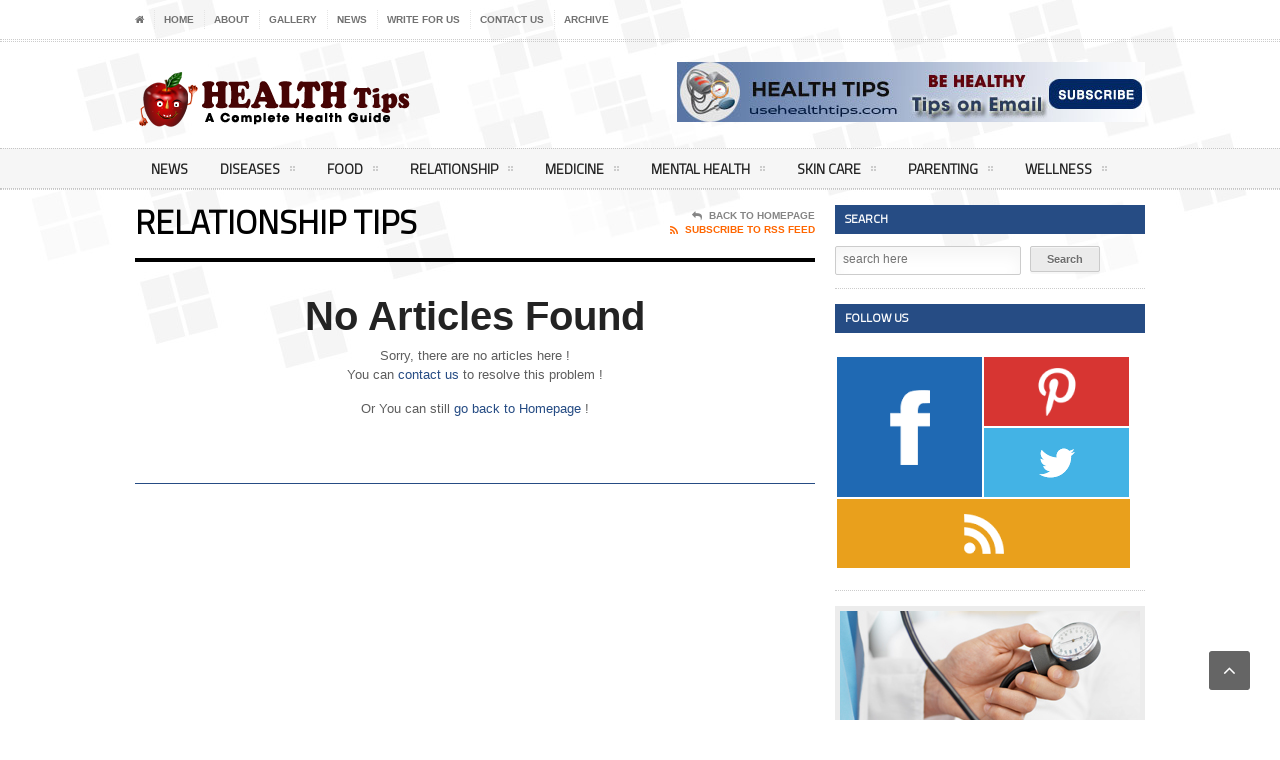

--- FILE ---
content_type: text/html; charset=UTF-8
request_url: https://www.usehealthtips.com/category/love-relationships/relationship-tips/
body_size: 10320
content:
<!DOCTYPE html>
<!--[if IE 7]><html class="ie ie7" lang="en-US">
<![endif]-->
<!--[if IE 8]><html class="ie ie8" lang="en-US">
<![endif]-->
<!--[if !(IE 7) | !(IE 8)  ]><!--><html xmlns="http://www.w3.org/1999/xhtml" lang="en-US">
<!--<![endif]--><head><link rel="preconnect" href="https://fonts.gstatic.com/" crossorigin /><script>WebFontConfig={google:{families:["Titillium Web:latin"]}};if ( typeof WebFont === "object" && typeof WebFont.load === "function" ) { WebFont.load( WebFontConfig ); }</script><script data-optimized="1" src="https://www.usehealthtips.com/wp-content/plugins/litespeed-cache/assets/js/webfontloader.min.js"></script><link data-optimized="2" rel="stylesheet" href="https://www.usehealthtips.com/wp-content/litespeed/css/0b10481c87352d04737919686918fc58.css?ver=bb166" /><meta http-equiv="content-type" content="text/html; charset=UTF-8" /><meta name="viewport" content="width=device-width, initial-scale=1, maximum-scale=1" /><link rel="shortcut icon" href="/wp-content/uploads/2014/06/favicon.ico" type="image/x-icon" /><link rel="alternate" type="application/rss+xml" href="https://www.usehealthtips.com/feed/" title="Useful Health Tips latest posts" /><link rel="alternate" type="application/rss+xml" href="https://www.usehealthtips.com/comments/feed/" title="Useful Health Tips latest comments" /><link rel="pingback" href="https://www.usehealthtips.com/xmlrpc.php" /><title>Useful Relationship Tips Tips | A Complete Relationship Tips Guide</title><link rel="canonical" href="https://www.usehealthtips.com/category/love-relationships/relationship-tips/" /><meta property="og:locale" content="en_US" /><meta property="og:type" content="object" /><meta property="og:title" content="Useful Relationship Tips Tips | A Complete Relationship Tips Guide" /><meta property="og:url" content="https://www.usehealthtips.com/category/love-relationships/relationship-tips/" /><meta property="og:site_name" content="Useful Health Tips" /> <script type='application/ld+json' class='yoast-schema-graph yoast-schema-graph--main'>{"@context":"https://schema.org","@graph":[{"@type":"WebSite","@id":"https://www.usehealthtips.com/#website","url":"https://www.usehealthtips.com/","name":"Useful Health Tips","potentialAction":{"@type":"SearchAction","target":"https://www.usehealthtips.com/?s={search_term_string}","query-input":"required name=search_term_string"}},{"@type":"CollectionPage","@id":"https://www.usehealthtips.com/category/love-relationships/relationship-tips/#webpage","url":"https://www.usehealthtips.com/category/love-relationships/relationship-tips/","inLanguage":"en-US","name":"Useful Relationship Tips Tips | A Complete Relationship Tips Guide","isPartOf":{"@id":"https://www.usehealthtips.com/#website"}}]}</script> <link rel='dns-prefetch' href='//fonts.googleapis.com' /><link rel='dns-prefetch' href='//s.w.org' /><!--[if lt IE 8]><link rel='stylesheet' id='ie-only-styles-css'  href='https://www.usehealthtips.com/wp-content/themes/theme/css/ie-ancient.css?ver=4.9.26' type='text/css' media='all' />
<![endif]--> <script type='text/javascript'>/*  */
var ot = {"THEME_NAME":"legatus","adminUrl":"https:\/\/www.usehealthtips.com\/wp-admin\/admin-ajax.php","gallery_id":"","galleryCat":"","imageUrl":"https:\/\/www.usehealthtips.com\/wp-content\/themes\/theme\/images\/","cssUrl":"https:\/\/www.usehealthtips.com\/wp-content\/themes\/theme\/css\/","themeUrl":"https:\/\/www.usehealthtips.com\/wp-content\/themes\/theme"};
/*  */</script> <script type='text/javascript' src='https://www.usehealthtips.com/wp-includes/js/jquery/jquery.js'></script> <script data-optimized="1" type='text/javascript' src='https://www.usehealthtips.com/wp-content/litespeed/js/21bcbde0f57a92051ecb601b450661d9.js?ver=661d9'></script> <script data-optimized="1" type='text/javascript' src='https://www.usehealthtips.com/wp-content/litespeed/js/38a3ae18e2507461be6fb2e900908db5.js?ver=08db5'></script> <link rel='https://api.w.org/' href='https://www.usehealthtips.com/wp-json/' /><link rel="EditURI" type="application/rsd+xml" title="RSD" href="https://www.usehealthtips.com/xmlrpc.php?rsd" /><link rel="wlwmanifest" type="application/wlwmanifest+xml" href="https://www.usehealthtips.com/wp-includes/wlwmanifest.xml" /><meta name="generator" content="WordPress 4.9.26" /><meta name="generator" content="Powered by WPBakery Page Builder - drag and drop page builder for WordPress."/>
<!--[if lte IE 9]><link rel="stylesheet" type="text/css" href="https://www.usehealthtips.com/wp-content/plugins/js_composer/assets/css/vc_lte_ie9.min.css" media="screen"><![endif]--><meta name="onesignal" content="wordpress-plugin"/> <script>window.OneSignal = window.OneSignal || [];

      OneSignal.push( function() {
        OneSignal.SERVICE_WORKER_UPDATER_PATH = "OneSignalSDKUpdaterWorker.js.php";
                      OneSignal.SERVICE_WORKER_PATH = "OneSignalSDKWorker.js.php";
                      OneSignal.SERVICE_WORKER_PARAM = { scope: "/" };
        OneSignal.setDefaultNotificationUrl("https://www.usehealthtips.com");
        var oneSignal_options = {};
        window._oneSignalInitOptions = oneSignal_options;

        oneSignal_options['wordpress'] = true;
oneSignal_options['appId'] = '751532f5-d400-4da1-a8e8-635c84ec8a76';
oneSignal_options['allowLocalhostAsSecureOrigin'] = true;
oneSignal_options['httpPermissionRequest'] = { };
oneSignal_options['httpPermissionRequest']['enable'] = true;
oneSignal_options['welcomeNotification'] = { };
oneSignal_options['welcomeNotification']['title'] = "";
oneSignal_options['welcomeNotification']['message'] = "";
oneSignal_options['path'] = "https://www.usehealthtips.com/wp-content/plugins/onesignal-free-web-push-notifications/sdk_files/";
oneSignal_options['safari_web_id'] = "web.onesignal.auto.5f8d50ad-7ec3-4f1c-a2de-134e8949294e";
oneSignal_options['promptOptions'] = { };
oneSignal_options['notifyButton'] = { };
oneSignal_options['notifyButton']['enable'] = true;
oneSignal_options['notifyButton']['position'] = 'bottom-right';
oneSignal_options['notifyButton']['theme'] = 'default';
oneSignal_options['notifyButton']['size'] = 'medium';
oneSignal_options['notifyButton']['showCredit'] = true;
oneSignal_options['notifyButton']['text'] = {};
                OneSignal.init(window._oneSignalInitOptions);
                OneSignal.showSlidedownPrompt();      });

      function documentInitOneSignal() {
        var oneSignal_elements = document.getElementsByClassName("OneSignal-prompt");

        var oneSignalLinkClickHandler = function(event) { OneSignal.push(['registerForPushNotifications']); event.preventDefault(); };        for(var i = 0; i < oneSignal_elements.length; i++)
          oneSignal_elements[i].addEventListener('click', oneSignalLinkClickHandler, false);
      }

      if (document.readyState === 'complete') {
           documentInitOneSignal();
      }
      else {
           window.addEventListener("load", function(event){
               documentInitOneSignal();
          });
      }</script> <noscript><style type="text/css">.wpb_animate_when_almost_visible { opacity: 1; }</style></noscript>
 <script async src="https://www.googletagmanager.com/gtag/js?id=UA-52214494-2"></script> <script>window.dataLayer = window.dataLayer || [];
  function gtag(){dataLayer.push(arguments);}
  gtag('js', new Date());

  gtag('config', 'UA-52214494-2');</script> </head><body data-rsssl=1 class="archive category category-relationship-tips category-71 wpb-js-composer js-comp-ver-5.4.5 vc_responsive"><div class="boxed"><div class="header"><div class="header-very-top"><div class="wrapper"><div class="left"><ul class="ot-menu very-top-menu load-responsive" rel="Top Menu"><li><a href="https://www.usehealthtips.com" class="icon-text"><i class="fa fa-home"></i></a></li><li id="menu-item-495" class="menu-item menu-item-type-custom menu-item-object-custom menu-item-home single"><a href="https://www.usehealthtips.com/">Home</a></li><li id="menu-item-496" class="menu-item menu-item-type-post_type menu-item-object-page single"><a href="https://www.usehealthtips.com/about/">About</a></li><li id="menu-item-498" class="menu-item menu-item-type-post_type menu-item-object-page single"><a href="https://www.usehealthtips.com/gallery/">Gallery</a></li><li id="menu-item-499" class="menu-item menu-item-type-post_type menu-item-object-page current_page_parent single"><a href="https://www.usehealthtips.com/blog/">News</a></li><li id="menu-item-500" class="menu-item menu-item-type-post_type menu-item-object-page single"><a href="https://www.usehealthtips.com/write-us/">Write For Us</a></li><li id="menu-item-497" class="menu-item menu-item-type-post_type menu-item-object-page single"><a href="https://www.usehealthtips.com/contact-us/">Contact Us</a></li><li id="menu-item-520" class="menu-item menu-item-type-post_type menu-item-object-page single"><a href="https://www.usehealthtips.com/archive/">Archive</a></li></ul></div><div class="clear-float"></div></div><div class="double-split"></div></div><div class="header-middle"><div class="wrapper"><div class="logo-image"><h1>Useful Health Tips</h1>
<a href="https://www.usehealthtips.com"><img class="logo" src="/wp-content/uploads/2014/07/Health_logo.png" alt="Useful Health Tips" /></a></div><div class="banner"><div class="banner-block">
<a href="https://www.usehealthtips.com/" target="_blank"><img src="/wp-content/uploads/2014/07/health-banner-top.jpg" alt=""></a></div></div><div class="clear-float"></div></div></div><div class="header-menu"><div class="wrapper"><ul class="menu main-menu" ><li id="menu-item-485" class="normal-drop   no-description menu-item menu-item-type-post_type menu-item-object-page current_page_parent"><a href="https://www.usehealthtips.com/blog/">News</a></li><li id="menu-item-508" class="normal-drop   no-description menu-item menu-item-type-taxonomy menu-item-object-category menu-item-has-children ot-dropdown"><a href="https://www.usehealthtips.com/category/diseases-conditions/">Diseases<span>&nbsp;</span></a><ul class="sub-menu"><li id="menu-item-503" class="normal-drop   no-description menu-item menu-item-type-taxonomy menu-item-object-category"><a href="https://www.usehealthtips.com/category/diseases-conditions/allergies/">Allergies</a></li><li id="menu-item-504" class="normal-drop   no-description menu-item menu-item-type-taxonomy menu-item-object-category"><a href="https://www.usehealthtips.com/category/diseases-conditions/arthritis/">Arthritis</a></li><li id="menu-item-505" class="normal-drop   no-description menu-item menu-item-type-taxonomy menu-item-object-category"><a href="https://www.usehealthtips.com/category/diseases-conditions/asthma/">Asthma</a></li><li id="menu-item-506" class="normal-drop   no-description menu-item menu-item-type-taxonomy menu-item-object-category"><a href="https://www.usehealthtips.com/category/diseases-conditions/cancer/">Cancer</a></li><li id="menu-item-507" class="normal-drop   no-description menu-item menu-item-type-taxonomy menu-item-object-category"><a href="https://www.usehealthtips.com/category/diseases-conditions/cardiovascular-conditions/">Cardiovascular Conditions</a></li><li id="menu-item-509" class="normal-drop   no-description menu-item menu-item-type-taxonomy menu-item-object-category"><a href="https://www.usehealthtips.com/category/diseases-conditions/chronic-fatigue/">Chronic Fatigue</a></li><li id="menu-item-510" class="normal-drop   no-description menu-item menu-item-type-taxonomy menu-item-object-category"><a href="https://www.usehealthtips.com/category/diseases-conditions/cold-flu/">Cold &#038; Flu</a></li><li id="menu-item-511" class="normal-drop   no-description menu-item menu-item-type-taxonomy menu-item-object-category"><a href="https://www.usehealthtips.com/category/diseases-conditions/death-dying/">Death &#038; Dying</a></li><li id="menu-item-512" class="normal-drop   no-description menu-item menu-item-type-taxonomy menu-item-object-category"><a href="https://www.usehealthtips.com/category/diseases-conditions/diabetes/">Diabetes</a></li><li id="menu-item-513" class="normal-drop   no-description menu-item menu-item-type-taxonomy menu-item-object-category"><a href="https://www.usehealthtips.com/category/diseases-conditions/digestive-health/">Digestive Health</a></li><li id="menu-item-552" class="normal-drop   no-description menu-item menu-item-type-taxonomy menu-item-object-category menu-item-has-children ot-dropdown"><a href="https://www.usehealthtips.com/category/human-body/">Human Body<span>&nbsp;</span></a><ul class="sub-menu"><li id="menu-item-532" class="normal-drop   no-description menu-item menu-item-type-taxonomy menu-item-object-category"><a href="https://www.usehealthtips.com/category/human-body/body-parts/">Body Parts</a></li><li id="menu-item-533" class="normal-drop   no-description menu-item menu-item-type-taxonomy menu-item-object-category"><a href="https://www.usehealthtips.com/category/human-body/body-systems/">Body Systems</a></li></ul></li></ul></li><li id="menu-item-501" class="normal-drop   no-description menu-item menu-item-type-taxonomy menu-item-object-category menu-item-has-children ot-dropdown"><a href="https://www.usehealthtips.com/category/food/">Food<span>&nbsp;</span></a><ul class="sub-menu"><li id="menu-item-633" class="normal-drop   no-description menu-item menu-item-type-taxonomy menu-item-object-category"><a href="https://www.usehealthtips.com/category/food/recipes/">Recipes</a></li><li id="menu-item-631" class="normal-drop   no-description menu-item menu-item-type-taxonomy menu-item-object-category"><a href="https://www.usehealthtips.com/category/food/menus/">Menus</a></li><li id="menu-item-629" class="normal-drop   no-description menu-item menu-item-type-taxonomy menu-item-object-category"><a href="https://www.usehealthtips.com/category/food/healthy-living/">Healthy Living</a></li><li id="menu-item-627" class="normal-drop   no-description menu-item menu-item-type-taxonomy menu-item-object-category"><a href="https://www.usehealthtips.com/category/food/fresh-ideas-for-dinner/">Fresh Ideas for Dinner</a></li><li id="menu-item-630" class="normal-drop   no-description menu-item menu-item-type-taxonomy menu-item-object-category"><a href="https://www.usehealthtips.com/category/food/how-to-cook/">How to Cook</a></li><li id="menu-item-632" class="normal-drop   no-description menu-item menu-item-type-taxonomy menu-item-object-category"><a href="https://www.usehealthtips.com/category/food/tools-techniques/">Tools &#038; Techniques</a></li><li id="menu-item-628" class="normal-drop   no-description menu-item menu-item-type-taxonomy menu-item-object-category"><a href="https://www.usehealthtips.com/category/food/food-facts-fun/">Food Facts &#038; Fun</a></li></ul></li><li id="menu-item-535" class="normal-drop   no-description menu-item menu-item-type-taxonomy menu-item-object-category current-category-ancestor current-menu-ancestor current-menu-parent current-category-parent menu-item-has-children ot-dropdown"><a href="https://www.usehealthtips.com/category/love-relationships/">Relationship<span>&nbsp;</span></a><ul class="sub-menu"><li id="menu-item-538" class="normal-drop   no-description menu-item menu-item-type-taxonomy menu-item-object-category"><a href="https://www.usehealthtips.com/category/love-relationships/dating/">Dating</a></li><li id="menu-item-551" class="normal-drop   no-description menu-item menu-item-type-taxonomy menu-item-object-category current-menu-item"><a href="https://www.usehealthtips.com/category/love-relationships/relationship-tips/">Relationship Tips</a></li><li id="menu-item-537" class="normal-drop   no-description menu-item menu-item-type-taxonomy menu-item-object-category"><a href="https://www.usehealthtips.com/category/love-relationships/marriage/">Marriage</a></li><li id="menu-item-550" class="normal-drop   no-description menu-item menu-item-type-taxonomy menu-item-object-category"><a href="https://www.usehealthtips.com/category/love-relationships/relationship-advice/">Relationship Advice</a></li><li id="menu-item-536" class="normal-drop   no-description menu-item menu-item-type-taxonomy menu-item-object-category"><a href="https://www.usehealthtips.com/category/love-relationships/love/">Love</a></li></ul></li><li id="menu-item-565" class="normal-drop   no-description menu-item menu-item-type-taxonomy menu-item-object-category menu-item-has-children ot-dropdown"><a href="https://www.usehealthtips.com/category/medicine/">Medicine<span>&nbsp;</span></a><ul class="sub-menu"><li id="menu-item-559" class="normal-drop   no-description menu-item menu-item-type-taxonomy menu-item-object-category"><a href="https://www.usehealthtips.com/category/medicine/er/">ER</a></li><li id="menu-item-561" class="normal-drop   no-description menu-item menu-item-type-taxonomy menu-item-object-category"><a href="https://www.usehealthtips.com/category/medicine/healthcare-system/">Healthcare System</a></li><li id="menu-item-567" class="normal-drop   no-description menu-item menu-item-type-taxonomy menu-item-object-category"><a href="https://www.usehealthtips.com/category/medicine/modern-medicine/">Modern Medicine</a></li><li id="menu-item-563" class="normal-drop   no-description menu-item menu-item-type-taxonomy menu-item-object-category"><a href="https://www.usehealthtips.com/category/medicine/tests-treatment/">Tests &#038; Treatment</a></li><li id="menu-item-560" class="normal-drop   no-description menu-item menu-item-type-taxonomy menu-item-object-category"><a href="https://www.usehealthtips.com/category/medicine/first-aid/">First Aid</a></li><li id="menu-item-566" class="normal-drop   no-description menu-item menu-item-type-taxonomy menu-item-object-category"><a href="https://www.usehealthtips.com/category/medicine/medications/">Medications</a></li><li id="menu-item-562" class="normal-drop   no-description menu-item menu-item-type-taxonomy menu-item-object-category"><a href="https://www.usehealthtips.com/category/medicine/surgeries-procedures/">Surgeries &#038; Procedures</a></li><li id="menu-item-564" class="normal-drop   no-description menu-item menu-item-type-taxonomy menu-item-object-category"><a href="https://www.usehealthtips.com/category/medicine/army-medicine/">Army Medicine</a></li></ul></li><li id="menu-item-568" class="normal-drop   no-description menu-item menu-item-type-taxonomy menu-item-object-category menu-item-has-children ot-dropdown"><a href="https://www.usehealthtips.com/category/mental-health/">Mental Health<span>&nbsp;</span></a><ul class="sub-menu"><li id="menu-item-569" class="normal-drop   no-description menu-item menu-item-type-taxonomy menu-item-object-category"><a href="https://www.usehealthtips.com/category/mental-health/human-nature/">Human Nature</a></li><li id="menu-item-573" class="normal-drop   no-description menu-item menu-item-type-taxonomy menu-item-object-category"><a href="https://www.usehealthtips.com/category/mental-health/addiction/">Addiction</a></li><li id="menu-item-575" class="normal-drop   no-description menu-item menu-item-type-taxonomy menu-item-object-category"><a href="https://www.usehealthtips.com/category/mental-health/anxiety/">Anxiety</a></li><li id="menu-item-577" class="normal-drop   no-description menu-item menu-item-type-taxonomy menu-item-object-category"><a href="https://www.usehealthtips.com/category/mental-health/coping/">Coping</a></li><li id="menu-item-578" class="normal-drop   no-description menu-item menu-item-type-taxonomy menu-item-object-category"><a href="https://www.usehealthtips.com/category/mental-health/depression/">Depression</a></li><li id="menu-item-572" class="normal-drop   no-description menu-item menu-item-type-taxonomy menu-item-object-category"><a href="https://www.usehealthtips.com/category/mental-health/mental-disorders/">Mental Disorders</a></li><li id="menu-item-582" class="normal-drop   no-description menu-item menu-item-type-taxonomy menu-item-object-category"><a href="https://www.usehealthtips.com/category/mental-health/schizophrenia/">Schizophrenia</a></li><li id="menu-item-583" class="normal-drop   no-description menu-item menu-item-type-taxonomy menu-item-object-category"><a href="https://www.usehealthtips.com/category/mental-health/sleep-dreams/">Sleep &#038; Dreams</a></li><li id="menu-item-574" class="normal-drop   no-description menu-item menu-item-type-taxonomy menu-item-object-category"><a href="https://www.usehealthtips.com/category/mental-health/adhd/">ADHD</a></li><li id="menu-item-576" class="normal-drop   no-description menu-item menu-item-type-taxonomy menu-item-object-category"><a href="https://www.usehealthtips.com/category/mental-health/autism/">Autism</a></li><li id="menu-item-580" class="normal-drop   no-description menu-item menu-item-type-taxonomy menu-item-object-category"><a href="https://www.usehealthtips.com/category/mental-health/dementia/">Dementia</a></li><li id="menu-item-579" class="normal-drop   no-description menu-item menu-item-type-taxonomy menu-item-object-category"><a href="https://www.usehealthtips.com/category/mental-health/eating-disorders/">Eating Disorders</a></li><li id="menu-item-584" class="normal-drop   no-description menu-item menu-item-type-taxonomy menu-item-object-category"><a href="https://www.usehealthtips.com/category/mental-health/neurological-conditions/">Neurological Conditions</a></li><li id="menu-item-581" class="normal-drop   no-description menu-item menu-item-type-taxonomy menu-item-object-category"><a href="https://www.usehealthtips.com/category/mental-health/great-psychologists/">Great Psychologists</a></li></ul></li><li id="menu-item-540" class="normal-drop   no-description menu-item menu-item-type-taxonomy menu-item-object-category menu-item-has-children ot-dropdown"><a href="https://www.usehealthtips.com/category/skin-care/">Skin Care<span>&nbsp;</span></a><ul class="sub-menu"><li id="menu-item-599" class="normal-drop   no-description menu-item menu-item-type-taxonomy menu-item-object-category"><a href="https://www.usehealthtips.com/category/skin-care/daily-skin-care/">Daily Skin Care</a></li><li id="menu-item-603" class="normal-drop   no-description menu-item menu-item-type-taxonomy menu-item-object-category"><a href="https://www.usehealthtips.com/category/skin-care/skin-cleansing/">Skin Cleansing</a></li><li id="menu-item-541" class="normal-drop   no-description menu-item menu-item-type-taxonomy menu-item-object-category menu-item-has-children ot-dropdown"><a href="https://www.usehealthtips.com/category/skin-care/skin-beauty/">Skin &#038; Beauty<span>&nbsp;</span></a><ul class="sub-menu"><li id="menu-item-544" class="normal-drop   no-description menu-item menu-item-type-taxonomy menu-item-object-category"><a href="https://www.usehealthtips.com/category/skin-care/skin-beauty/skin-tone-texture/">Skin Tone &#038; Texture</a></li><li id="menu-item-545" class="normal-drop   no-description menu-item menu-item-type-taxonomy menu-item-object-category"><a href="https://www.usehealthtips.com/category/skin-care/skin-beauty/skin-treatments/">Skin Treatments</a></li><li id="menu-item-546" class="normal-drop   no-description menu-item menu-item-type-taxonomy menu-item-object-category"><a href="https://www.usehealthtips.com/category/skin-care/skin-beauty/sun-care/">Sun Care</a></li><li id="menu-item-543" class="normal-drop   no-description menu-item menu-item-type-taxonomy menu-item-object-category"><a href="https://www.usehealthtips.com/category/skin-care/skin-beauty/skin-your-lifestyle/">Skin &#038; Your Lifestyle</a></li><li id="menu-item-542" class="normal-drop   no-description menu-item menu-item-type-taxonomy menu-item-object-category"><a href="https://www.usehealthtips.com/category/skin-care/skin-beauty/skin-makeup/">Skin &#038; Makeup</a></li><li id="menu-item-547" class="normal-drop   no-description menu-item menu-item-type-taxonomy menu-item-object-category"><a href="https://www.usehealthtips.com/category/skin-care/skin-beauty/anti-aging-skin-care/">Anti-Aging Skin Care</a></li><li id="menu-item-548" class="normal-drop   no-description menu-item menu-item-type-taxonomy menu-item-object-category"><a href="https://www.usehealthtips.com/category/skin-care/skin-beauty/hair-removal/">Hair Removal</a></li></ul></li><li id="menu-item-604" class="normal-drop   no-description menu-item menu-item-type-taxonomy menu-item-object-category"><a href="https://www.usehealthtips.com/category/skin-care/skin-information/">Skin Information</a></li><li id="menu-item-611" class="normal-drop   no-description menu-item menu-item-type-taxonomy menu-item-object-category"><a href="https://www.usehealthtips.com/category/skin-care/underarm-care/">Underarm Care</a></li><li id="menu-item-600" class="normal-drop   no-description menu-item menu-item-type-taxonomy menu-item-object-category"><a href="https://www.usehealthtips.com/category/skin-care/lip-care/">Lip Care</a></li><li id="menu-item-601" class="normal-drop   no-description menu-item menu-item-type-taxonomy menu-item-object-category"><a href="https://www.usehealthtips.com/category/skin-care/hair-care/">Hair Care</a></li><li id="menu-item-605" class="normal-drop   no-description menu-item menu-item-type-taxonomy menu-item-object-category"><a href="https://www.usehealthtips.com/category/skin-care/skin-moisturizing/">Skin Moisturizing</a></li><li id="menu-item-606" class="normal-drop   no-description menu-item menu-item-type-taxonomy menu-item-object-category"><a href="https://www.usehealthtips.com/category/skin-care/skin-problems/">Skin Problems</a></li><li id="menu-item-602" class="normal-drop   no-description menu-item menu-item-type-taxonomy menu-item-object-category"><a href="https://www.usehealthtips.com/category/skin-care/skin-care-for-men/">Skin Care for Men</a></li><li id="menu-item-608" class="normal-drop   no-description menu-item menu-item-type-taxonomy menu-item-object-category"><a href="https://www.usehealthtips.com/category/skin-care/scalp-care/">Scalp Care</a></li><li id="menu-item-609" class="normal-drop   no-description menu-item menu-item-type-taxonomy menu-item-object-category"><a href="https://www.usehealthtips.com/category/skin-care/nail-care/">Nail Care</a></li></ul></li><li id="menu-item-593" class="normal-drop   no-description menu-item menu-item-type-taxonomy menu-item-object-category menu-item-has-children ot-dropdown"><a href="https://www.usehealthtips.com/category/pregnancy-parenting/">Parenting<span>&nbsp;</span></a><ul class="sub-menu"><li id="menu-item-595" class="normal-drop   no-description menu-item menu-item-type-taxonomy menu-item-object-category"><a href="https://www.usehealthtips.com/category/pregnancy-parenting/pregnancy/">Pregnancy</a></li><li id="menu-item-594" class="normal-drop   no-description menu-item menu-item-type-taxonomy menu-item-object-category"><a href="https://www.usehealthtips.com/category/pregnancy-parenting/parenting/">Parenting</a></li><li id="menu-item-597" class="normal-drop   no-description menu-item menu-item-type-taxonomy menu-item-object-category"><a href="https://www.usehealthtips.com/category/pregnancy-parenting/childhood-conditions/">Childhood Conditions</a></li><li id="menu-item-596" class="normal-drop   no-description menu-item menu-item-type-taxonomy menu-item-object-category"><a href="https://www.usehealthtips.com/category/pregnancy-parenting/baby-health/">Baby Health</a></li><li id="menu-item-598" class="normal-drop   no-description menu-item menu-item-type-taxonomy menu-item-object-category"><a href="https://www.usehealthtips.com/category/pregnancy-parenting/teenage-health/">Teenage Health</a></li></ul></li><li id="menu-item-612" class="normal-drop   no-description menu-item menu-item-type-taxonomy menu-item-object-category menu-item-has-children ot-dropdown"><a href="https://www.usehealthtips.com/category/wellness/">Wellness<span>&nbsp;</span></a><ul class="sub-menu"><li id="menu-item-614" class="normal-drop   no-description menu-item menu-item-type-taxonomy menu-item-object-category"><a href="https://www.usehealthtips.com/category/wellness/beauty-hygiene/">Beauty &#038; Hygiene</a></li><li id="menu-item-615" class="normal-drop   no-description menu-item menu-item-type-taxonomy menu-item-object-category"><a href="https://www.usehealthtips.com/category/wellness/diet-fitness/">Diet &#038; Fitness</a></li><li id="menu-item-618" class="normal-drop   no-description menu-item menu-item-type-taxonomy menu-item-object-category"><a href="https://www.usehealthtips.com/category/wellness/environmental-health/">Environmental Health</a></li><li id="menu-item-625" class="normal-drop   no-description menu-item menu-item-type-taxonomy menu-item-object-category"><a href="https://www.usehealthtips.com/category/wellness/natural-medicine/">Natural Medicine</a></li><li id="menu-item-622" class="normal-drop   no-description menu-item menu-item-type-taxonomy menu-item-object-category"><a href="https://www.usehealthtips.com/category/wellness/smoking-cessation/">Smoking Cessation</a></li><li id="menu-item-617" class="normal-drop   no-description menu-item menu-item-type-taxonomy menu-item-object-category"><a href="https://www.usehealthtips.com/category/wellness/cosmetic-treatments/">Cosmetic Treatments</a></li><li id="menu-item-623" class="normal-drop   no-description menu-item menu-item-type-taxonomy menu-item-object-category"><a href="https://www.usehealthtips.com/category/wellness/spa-health/">Spa Health</a></li><li id="menu-item-616" class="normal-drop   no-description menu-item menu-item-type-taxonomy menu-item-object-category"><a href="https://www.usehealthtips.com/category/wellness/drugs-alcohol/">Drugs &#038; Alcohol</a></li><li id="menu-item-619" class="normal-drop   no-description menu-item menu-item-type-taxonomy menu-item-object-category"><a href="https://www.usehealthtips.com/category/wellness/food-nutrition/">Food &#038; Nutrition</a></li><li id="menu-item-924" class="normal-drop   no-description menu-item menu-item-type-taxonomy menu-item-object-category"><a href="https://www.usehealthtips.com/category/pregnancy-parenting/teenage-health/">Teenage Health</a></li></ul></li></ul><div class="clear-float"></div></div></div><div class="header-undermenu"><div class="wrapper"><div class="clear-float"></div></div></div></div><div class="content"><div class="wrapper"><div class="main-content-left"><div class="content-article-title" style="border-bottom: 4px solid #000000;color:#000000;"><h2>Relationship Tips</h2><div class="right-title-side">
<a href="https://www.usehealthtips.com"><i class="fa fa-reply"></i>Back To Homepage</a>
<a href="https://www.usehealthtips.com?cat=71&feed=rss2" class="orange" target="_blank"><i class="fa fa-rss"></i>Subscribe To RSS Feed</a></div></div><div class="main-content-split"><div class="the-error-msg">
<strong class="font-replace">No Articles Found</strong><p>Sorry, there are no articles here ! <br/>You can <a href="">contact us</a> to resolve this problem !</p><p>Or You can still <a href="https://www.usehealthtips.com">go back to Homepage</a> !</p></div></div><div class="main-nosplit"><div class="page-pager"></div></div></div><div class="main-content-right"><div class="main-nosplit"><div class="widget-1 first panel"><h3>Search</h3><form method="get" action="https://www.usehealthtips.com" name="searchform" ><div>
<label class="screen-reader-text" for="s">Search for:</label>
<input type="text" placeholder="search here" class="search" name="s" id="s" />
<input type="submit" id="searchsubmit" value="Search" /></div></form></div><div class="widget-2 panel"><h3>Follow Us</h3><div class="metro-social metro-height" style="width:px;"><li><a class="metro-facebook" style="background-color:#1f69b3;" target="_blank" href="https://www.facebook.com/usehealthtips"></a></li><li><a class="pinterest-one" style="background-color:#d73532;" target="_blank" href="https://www.pinterest.com/usehealthtips"></a></li><li><a class="twitter-one" style="background-color:#43b3e5;" target="_blank" href="https://www.twitter.com/usehealthtip"></a></li><li><a class="rss-feed" style="background-color:#e9a01c;" target="_blank" href="https://www.usehealthtips.com/feed"></a></li></div></div><div class="widget-3 panel"><div class="banner"><div class="banner-block">
<a href="https://www.usehealthtips.com/contact-us/" target="_blank"><img src="https://www.usehealthtips.com/wp-content/uploads/2014/07/free-health-checkup.jpg" alt="Banner"/></a></div></div></div><div class="widget-4 panel"><h3>Categories</h3><div><ul class="category-list"><li>
<span class="category-bull" style="background:#000000">&nbsp;</span>
<a href="https://www.usehealthtips.com/category/mental-health/addiction/" title="Addiction" class="addiction">Addiction</a>
<span class="article-count">(1)</span></li><li>
<span class="category-bull" style="background:#000000">&nbsp;</span>
<a href="https://www.usehealthtips.com/category/wellness/aging/" title="Aging" class="aging">Aging</a>
<span class="article-count">(0)</span></li><li>
<span class="category-bull" style="background:#000000">&nbsp;</span>
<a href="https://www.usehealthtips.com/category/diseases-conditions/allergies/" title="Allergies" class="allergies">Allergies</a>
<span class="article-count">(0)</span></li><li>
<span class="category-bull" style="background:#000000">&nbsp;</span>
<a href="https://www.usehealthtips.com/category/diseases-conditions/allergies/allergy-treatments/" title="Allergy Treatments" class="allergy-treatments">Allergy Treatments</a>
<span class="article-count">(1)</span></li><li>
<span class="category-bull" style="background:#000000">&nbsp;</span>
<a href="https://www.usehealthtips.com/category/skin-care/skin-beauty/anti-aging-skin-care/" title="Anti-Aging Skin Care" class="anti-aging-skin-care">Anti-Aging Skin Care</a>
<span class="article-count">(3)</span></li><li>
<span class="category-bull" style="background:#000000">&nbsp;</span>
<a href="https://www.usehealthtips.com/category/mental-health/anxiety/" title="Anxiety" class="anxiety">Anxiety</a>
<span class="article-count">(1)</span></li><li>
<span class="category-bull" style="background:#000000">&nbsp;</span>
<a href="https://www.usehealthtips.com/category/food/recipes/courses-dishes/appetizers/" title="Appetizers" class="appetizers">Appetizers</a>
<span class="article-count">(1)</span></li><li>
<span class="category-bull" style="background:#000000">&nbsp;</span>
<a href="https://www.usehealthtips.com/category/diseases-conditions/arthritis/" title="Arthritis" class="arthritis">Arthritis</a>
<span class="article-count">(0)</span></li><li>
<span class="category-bull" style="background:#000000">&nbsp;</span>
<a href="https://www.usehealthtips.com/category/diseases-conditions/arthritis/arthritis-symptoms/" title="Arthritis Symptoms" class="arthritis-symptoms">Arthritis Symptoms</a>
<span class="article-count">(1)</span></li><li>
<span class="category-bull" style="background:#000000">&nbsp;</span>
<a href="https://www.usehealthtips.com/category/diseases-conditions/asthma/" title="Asthma" class="asthma">Asthma</a>
<span class="article-count">(1)</span></li><li>
<span class="category-bull" style="background:#000000">&nbsp;</span>
<a href="https://www.usehealthtips.com/category/food/food-facts-fun/baby-food/" title="Baby Food" class="baby-food">Baby Food</a>
<span class="article-count">(1)</span></li><li>
<span class="category-bull" style="background:#000000">&nbsp;</span>
<a href="https://www.usehealthtips.com/category/pregnancy-parenting/baby-health/" title="Baby Health" class="baby-health">Baby Health</a>
<span class="article-count">(1)</span></li><li>
<span class="category-bull" style="background:#000000">&nbsp;</span>
<a href="https://www.usehealthtips.com/category/diseases-conditions/pain-management/back-pain/" title="Back Pain" class="back-pain">Back Pain</a>
<span class="article-count">(1)</span></li><li>
<span class="category-bull" style="background:#000000">&nbsp;</span>
<a href="https://www.usehealthtips.com/category/wellness/beauty-hygiene/" title="Beauty &amp; Hygiene" class="beauty-hygiene">Beauty &amp; Hygiene</a>
<span class="article-count">(0)</span></li><li>
<span class="category-bull" style="background:#000000">&nbsp;</span>
<a href="https://www.usehealthtips.com/category/skin-care/skin-problems/beauty-skin-problems/" title="Beauty Skin Problems" class="beauty-skin-problems">Beauty Skin Problems</a>
<span class="article-count">(1)</span></li><li>
<span class="category-bull" style="background:#000000">&nbsp;</span>
<a href="https://www.usehealthtips.com/category/food/food-facts-fun/beverages/" title="Beverages" class="beverages">Beverages</a>
<span class="article-count">(1)</span></li><li>
<span class="category-bull" style="background:#000000">&nbsp;</span>
<a href="https://www.usehealthtips.com/category/human-body/body-systems/" title="Body Systems" class="body-systems">Body Systems</a>
<span class="article-count">(0)</span></li><li>
<span class="category-bull" style="background:#000000">&nbsp;</span>
<a href="https://www.usehealthtips.com/category/diseases-conditions/cancer/breast-cancer/" title="Breast Cancer" class="breast-cancer">Breast Cancer</a>
<span class="article-count">(1)</span></li><li>
<span class="category-bull" style="background:#000000">&nbsp;</span>
<a href="https://www.usehealthtips.com/category/diseases-conditions/cancer/" title="Cancer" class="cancer">Cancer</a>
<span class="article-count">(0)</span></li><li>
<span class="category-bull" style="background:#000000">&nbsp;</span>
<a href="https://www.usehealthtips.com/category/diseases-conditions/cardiovascular-conditions/" title="Cardiovascular Conditions" class="cardiovascular-conditions">Cardiovascular Conditions</a>
<span class="article-count">(1)</span></li><li>
<span class="category-bull" style="background:#000000">&nbsp;</span>
<a href="https://www.usehealthtips.com/category/pregnancy-parenting/parenting/child-care/" title="Child Care" class="child-care">Child Care</a>
<span class="article-count">(1)</span></li><li>
<span class="category-bull" style="background:#000000">&nbsp;</span>
<a href="https://www.usehealthtips.com/category/diseases-conditions/cold-flu/" title="Cold &amp; Flu" class="cold-flu">Cold &amp; Flu</a>
<span class="article-count">(1)</span></li><li>
<span class="category-bull" style="background:#000000">&nbsp;</span>
<a href="https://www.usehealthtips.com/category/diseases-conditions/cardiovascular-conditions/coronary-heart-disease/" title="Coronary Heart Disease" class="coronary-heart-disease">Coronary Heart Disease</a>
<span class="article-count">(1)</span></li><li>
<span class="category-bull" style="background:#000000">&nbsp;</span>
<a href="https://www.usehealthtips.com/category/food/recipes/courses-dishes/" title="Courses &amp; Dishes" class="courses-dishes">Courses &amp; Dishes</a>
<span class="article-count">(0)</span></li><li>
<span class="category-bull" style="background:#000000">&nbsp;</span>
<a href="https://www.usehealthtips.com/category/skin-care/daily-skin-care/" title="Daily Skin Care" class="daily-skin-care">Daily Skin Care</a>
<span class="article-count">(0)</span></li><li>
<span class="category-bull" style="background:#000000">&nbsp;</span>
<a href="https://www.usehealthtips.com/category/skin-care/daily-skin-care/daily-skin-care-tips/" title="Daily Skin Care Tips" class="daily-skin-care-tips">Daily Skin Care Tips</a>
<span class="article-count">(15)</span></li><li>
<span class="category-bull" style="background:#000000">&nbsp;</span>
<a href="https://www.usehealthtips.com/category/mental-health/dementia/" title="Dementia" class="dementia">Dementia</a>
<span class="article-count">(2)</span></li><li>
<span class="category-bull" style="background:#000000">&nbsp;</span>
<a href="https://www.usehealthtips.com/category/diseases-conditions/dental/" title="Dental" class="dental">Dental</a>
<span class="article-count">(11)</span></li><li>
<span class="category-bull" style="background:#000000">&nbsp;</span>
<a href="https://www.usehealthtips.com/category/mental-health/depression/" title="Depression" class="depression">Depression</a>
<span class="article-count">(1)</span></li><li>
<span class="category-bull" style="background:#000000">&nbsp;</span>
<a href="https://www.usehealthtips.com/category/mental-health/depression/depression-facts/" title="Depression Facts" class="depression-facts">Depression Facts</a>
<span class="article-count">(2)</span></li><li>
<span class="category-bull" style="background:#000000">&nbsp;</span>
<a href="https://www.usehealthtips.com/category/food/recipes/courses-dishes/desserts/" title="Desserts" class="desserts">Desserts</a>
<span class="article-count">(1)</span></li><li>
<span class="category-bull" style="background:#000000">&nbsp;</span>
<a href="https://www.usehealthtips.com/category/diseases-conditions/diabetes/" title="Diabetes" class="diabetes">Diabetes</a>
<span class="article-count">(3)</span></li><li>
<span class="category-bull" style="background:#000000">&nbsp;</span>
<a href="https://www.usehealthtips.com/category/pregnancy-parenting/pregnancy/diet-exercise/" title="Diet &amp; Exercise" class="diet-exercise">Diet &amp; Exercise</a>
<span class="article-count">(2)</span></li><li>
<span class="category-bull" style="background:#000000">&nbsp;</span>
<a href="https://www.usehealthtips.com/category/wellness/diet-fitness/" title="Diet &amp; Fitness" class="diet-fitness">Diet &amp; Fitness</a>
<span class="article-count">(0)</span></li><li>
<span class="category-bull" style="background:#000000">&nbsp;</span>
<a href="https://www.usehealthtips.com/category/wellness/diet-fitness/diets/" title="Diets" class="diets">Diets</a>
<span class="article-count">(4)</span></li><li>
<span class="category-bull" style="background:#000000">&nbsp;</span>
<a href="https://www.usehealthtips.com/category/diseases-conditions/" title="Diseases &amp; Conditions" class="diseases-conditions">Diseases &amp; Conditions</a>
<span class="article-count">(5)</span></li><li>
<span class="category-bull" style="background:#000000">&nbsp;</span>
<a href="https://www.usehealthtips.com/category/food/recipes/courses-dishes/drinks/" title="Drinks" class="drinks">Drinks</a>
<span class="article-count">(1)</span></li><li>
<span class="category-bull" style="background:#000000">&nbsp;</span>
<a href="https://www.usehealthtips.com/category/medicine/drugs/" title="Drugs" class="drugs">Drugs</a>
<span class="article-count">(1)</span></li><li>
<span class="category-bull" style="background:#000000">&nbsp;</span>
<a href="https://www.usehealthtips.com/category/wellness/drugs-alcohol/" title="Drugs &amp; Alcohol" class="drugs-alcohol">Drugs &amp; Alcohol</a>
<span class="article-count">(2)</span></li><li>
<span class="category-bull" style="background:#000000">&nbsp;</span>
<a href="https://www.usehealthtips.com/category/wellness/elderly-care/" title="Elderly Care" class="elderly-care">Elderly Care</a>
<span class="article-count">(1)</span></li><li>
<span class="category-bull" style="background:#000000">&nbsp;</span>
<a href="https://www.usehealthtips.com/category/wellness/environmental-health/" title="Environmental Health" class="environmental-health">Environmental Health</a>
<span class="article-count">(3)</span></li><li>
<span class="category-bull" style="background:#000000">&nbsp;</span>
<a href="https://www.usehealthtips.com/category/wellness/diet-fitness/exercise/" title="Exercise" class="exercise">Exercise</a>
<span class="article-count">(3)</span></li><li>
<span class="category-bull" style="background:#000000">&nbsp;</span>
<a href="https://www.usehealthtips.com/category/human-body/body-systems/eye-ear-nose-throat/" title="Eye, Ear, Nose &amp; Throat" class="eye-ear-nose-throat">Eye, Ear, Nose &amp; Throat</a>
<span class="article-count">(3)</span></li><li>
<span class="category-bull" style="background:#000000">&nbsp;</span>
<a href="https://www.usehealthtips.com/category/medicine/first-aid/" title="First Aid" class="first-aid">First Aid</a>
<span class="article-count">(1)</span></li><li>
<span class="category-bull" style="background:#000000">&nbsp;</span>
<a href="https://www.usehealthtips.com/category/wellness/diet-fitness/fitness-information/" title="Fitness Information" class="fitness-information">Fitness Information</a>
<span class="article-count">(4)</span></li><li>
<span class="category-bull" style="background:#000000">&nbsp;</span>
<a href="https://www.usehealthtips.com/category/food/" title="Food" class="food">Food</a>
<span class="article-count">(2)</span></li><li>
<span class="category-bull" style="background:#000000">&nbsp;</span>
<a href="https://www.usehealthtips.com/category/food/food-facts-fun/food-culture/" title="Food &amp; Culture" class="food-culture">Food &amp; Culture</a>
<span class="article-count">(1)</span></li><li>
<span class="category-bull" style="background:#000000">&nbsp;</span>
<a href="https://www.usehealthtips.com/category/food/healthy-living/food-lifestyle/" title="Food &amp; Lifestyle" class="food-lifestyle">Food &amp; Lifestyle</a>
<span class="article-count">(4)</span></li><li>
<span class="category-bull" style="background:#000000">&nbsp;</span>
<a href="https://www.usehealthtips.com/category/wellness/food-nutrition/" title="Food &amp; Nutrition" class="food-nutrition">Food &amp; Nutrition</a>
<span class="article-count">(0)</span></li><li>
<span class="category-bull" style="background:#000000">&nbsp;</span>
<a href="https://www.usehealthtips.com/category/wellness/food-nutrition/food-nutrition-facts/" title="Food &amp; Nutrition Facts" class="food-nutrition-facts">Food &amp; Nutrition Facts</a>
<span class="article-count">(1)</span></li><li>
<span class="category-bull" style="background:#000000">&nbsp;</span>
<a href="https://www.usehealthtips.com/category/diseases-conditions/allergies/food-allergies/" title="Food Allergies" class="food-allergies">Food Allergies</a>
<span class="article-count">(1)</span></li><li>
<span class="category-bull" style="background:#000000">&nbsp;</span>
<a href="https://www.usehealthtips.com/category/food/food-facts-fun/" title="Food Facts &amp; Fun" class="food-facts-fun">Food Facts &amp; Fun</a>
<span class="article-count">(0)</span></li><li>
<span class="category-bull" style="background:#000000">&nbsp;</span>
<a href="https://www.usehealthtips.com/category/food/food-facts-fun/fruits-vegetables/" title="Fruits &amp; Vegetables" class="fruits-vegetables">Fruits &amp; Vegetables</a>
<span class="article-count">(1)</span></li><li>
<span class="category-bull" style="background:#000000">&nbsp;</span>
<a href="https://www.usehealthtips.com/category/wellness/general/" title="General" class="general">General</a>
<span class="article-count">(3)</span></li><li>
<span class="category-bull" style="background:#000000">&nbsp;</span>
<a href="https://www.usehealthtips.com/category/diseases-conditions/cancer/general-cancer-facts/" title="General Cancer Facts" class="general-cancer-facts">General Cancer Facts</a>
<span class="article-count">(1)</span></li><li>
<span class="category-bull" style="background:#000000">&nbsp;</span>
<a href="https://www.usehealthtips.com/category/mental-health/great-psychologists/" title="Great Psychologists" class="great-psychologists">Great Psychologists</a>
<span class="article-count">(1)</span></li><li>
<span class="category-bull" style="background:#000000">&nbsp;</span>
<a href="https://www.usehealthtips.com/category/skin-care/hair-care/" title="Hair Care" class="hair-care">Hair Care</a>
<span class="article-count">(3)</span></li><li>
<span class="category-bull" style="background:#000000">&nbsp;</span>
<a href="https://www.usehealthtips.com/category/skin-care/hair-care/hair-treatment/" title="Hair Treatment" class="hair-treatment">Hair Treatment</a>
<span class="article-count">(1)</span></li><li>
<span class="category-bull" style="background:#000000">&nbsp;</span>
<a href="https://www.usehealthtips.com/category/medicine/health-card/" title="Health Card" class="health-card">Health Card</a>
<span class="article-count">(1)</span></li><li>
<span class="category-bull" style="background:#000000">&nbsp;</span>
<a href="https://www.usehealthtips.com/category/medicine/healthcare-system/" title="Healthcare System" class="healthcare-system">Healthcare System</a>
<span class="article-count">(2)</span></li><li>
<span class="category-bull" style="background:#000000">&nbsp;</span>
<a href="https://www.usehealthtips.com/category/wellness/food-nutrition/healthy-eating-tips/" title="Healthy Eating Tips" class="healthy-eating-tips">Healthy Eating Tips</a>
<span class="article-count">(1)</span></li><li>
<span class="category-bull" style="background:#000000">&nbsp;</span>
<a href="https://www.usehealthtips.com/category/food/healthy-living/" title="Healthy Living" class="healthy-living">Healthy Living</a>
<span class="article-count">(1)</span></li><li>
<span class="category-bull" style="background:#000000">&nbsp;</span>
<a href="https://www.usehealthtips.com/category/mental-health/human-nature/human-behavior/" title="Human Behavior" class="human-behavior">Human Behavior</a>
<span class="article-count">(1)</span></li><li>
<span class="category-bull" style="background:#000000">&nbsp;</span>
<a href="https://www.usehealthtips.com/category/human-body/" title="Human Body" class="human-body">Human Body</a>
<span class="article-count">(0)</span></li><li>
<span class="category-bull" style="background:#000000">&nbsp;</span>
<a href="https://www.usehealthtips.com/category/mental-health/human-nature/" title="Human Nature" class="human-nature">Human Nature</a>
<span class="article-count">(0)</span></li><li>
<span class="category-bull" style="background:#000000">&nbsp;</span>
<a href="https://www.usehealthtips.com/category/human-body/body-systems/kidney-urinary-tract/" title="Kidney &amp; Urinary Tract" class="kidney-urinary-tract">Kidney &amp; Urinary Tract</a>
<span class="article-count">(1)</span></li><li>
<span class="category-bull" style="background:#000000">&nbsp;</span>
<a href="https://www.usehealthtips.com/category/food/tools-techniques/medical-devices/" title="Medical Devices" class="medical-devices">Medical Devices</a>
<span class="article-count">(4)</span></li><li>
<span class="category-bull" style="background:#000000">&nbsp;</span>
<a href="https://www.usehealthtips.com/category/medicine/medications/" title="Medications" class="medications">Medications</a>
<span class="article-count">(1)</span></li><li>
<span class="category-bull" style="background:#000000">&nbsp;</span>
<a href="https://www.usehealthtips.com/category/medicine/" title="Medicine" class="medicine">Medicine</a>
<span class="article-count">(0)</span></li><li>
<span class="category-bull" style="background:#000000">&nbsp;</span>
<a href="https://www.usehealthtips.com/category/mental-health/mental-disorders/" title="Mental Disorders" class="mental-disorders">Mental Disorders</a>
<span class="article-count">(1)</span></li><li>
<span class="category-bull" style="background:#000000">&nbsp;</span>
<a href="https://www.usehealthtips.com/category/mental-health/" title="Mental Health" class="mental-health">Mental Health</a>
<span class="article-count">(0)</span></li><li>
<span class="category-bull" style="background:#000000">&nbsp;</span>
<a href="https://www.usehealthtips.com/category/food/menus/" title="Menus" class="menus">Menus</a>
<span class="article-count">(0)</span></li><li>
<span class="category-bull" style="background:#000000">&nbsp;</span>
<a href="https://www.usehealthtips.com/category/wellness/beauty-hygiene/oral-care/" title="Oral Care" class="oral-care">Oral Care</a>
<span class="article-count">(1)</span></li><li>
<span class="category-bull" style="background:#000000">&nbsp;</span>
<a href="https://www.usehealthtips.com/category/diseases-conditions/arthritis/osteoarthritis/" title="Osteoarthritis" class="osteoarthritis">Osteoarthritis</a>
<span class="article-count">(1)</span></li><li>
<span class="category-bull" style="background:#000000">&nbsp;</span>
<a href="https://www.usehealthtips.com/category/other/" title="Other" class="other">Other</a>
<span class="article-count">(2)</span></li><li>
<span class="category-bull" style="background:#000000">&nbsp;</span>
<a href="https://www.usehealthtips.com/category/diseases-conditions/pain-management/" title="Pain Management" class="pain-management">Pain Management</a>
<span class="article-count">(0)</span></li><li>
<span class="category-bull" style="background:#000000">&nbsp;</span>
<a href="https://www.usehealthtips.com/category/diseases-conditions/pain-management/pain-medications/" title="Pain Medications" class="pain-medications">Pain Medications</a>
<span class="article-count">(1)</span></li><li>
<span class="category-bull" style="background:#000000">&nbsp;</span>
<a href="https://www.usehealthtips.com/category/pregnancy-parenting/parenting/" title="Parenting" class="parenting">Parenting</a>
<span class="article-count">(0)</span></li><li>
<span class="category-bull" style="background:#000000">&nbsp;</span>
<a href="https://www.usehealthtips.com/category/food/tools-techniques/patient-care/" title="Patient Care" class="patient-care">Patient Care</a>
<span class="article-count">(2)</span></li><li>
<span class="category-bull" style="background:#000000">&nbsp;</span>
<a href="https://www.usehealthtips.com/category/food/tools-techniques/poultry-guide/" title="Poultry Guide" class="poultry-guide">Poultry Guide</a>
<span class="article-count">(2)</span></li><li>
<span class="category-bull" style="background:#000000">&nbsp;</span>
<a href="https://www.usehealthtips.com/category/pregnancy-parenting/pregnancy/" title="Pregnancy" class="pregnancy">Pregnancy</a>
<span class="article-count">(0)</span></li><li>
<span class="category-bull" style="background:#000000">&nbsp;</span>
<a href="https://www.usehealthtips.com/category/pregnancy-parenting/" title="Pregnancy &amp; Parenting" class="pregnancy-parenting">Pregnancy &amp; Parenting</a>
<span class="article-count">(0)</span></li><li>
<span class="category-bull" style="background:#000000">&nbsp;</span>
<a href="https://www.usehealthtips.com/category/wellness/preventive-care/" title="Preventive Care" class="preventive-care">Preventive Care</a>
<span class="article-count">(1)</span></li><li>
<span class="category-bull" style="background:#000000">&nbsp;</span>
<a href="https://www.usehealthtips.com/category/diseases-conditions/rare-diseases/" title="Rare Diseases" class="rare-diseases">Rare Diseases</a>
<span class="article-count">(3)</span></li><li>
<span class="category-bull" style="background:#000000">&nbsp;</span>
<a href="https://www.usehealthtips.com/category/food/recipes/" title="Recipes" class="recipes">Recipes</a>
<span class="article-count">(0)</span></li><li>
<span class="category-bull" style="background:#000000">&nbsp;</span>
<a href="https://www.usehealthtips.com/category/food/menus/seasonal-menus/" title="Seasonal Menus" class="seasonal-menus">Seasonal Menus</a>
<span class="article-count">(1)</span></li><li>
<span class="category-bull" style="background:#000000">&nbsp;</span>
<a href="https://www.usehealthtips.com/category/wellness/aging/senior-health-lifestyle/" title="Senior Health &amp; Lifestyle" class="senior-health-lifestyle">Senior Health &amp; Lifestyle</a>
<span class="article-count">(2)</span></li><li>
<span class="category-bull" style="background:#000000">&nbsp;</span>
<a href="https://www.usehealthtips.com/category/skin-care/skin-beauty/" title="Skin &amp; Beauty" class="skin-beauty">Skin &amp; Beauty</a>
<span class="article-count">(0)</span></li><li>
<span class="category-bull" style="background:#000000">&nbsp;</span>
<a href="https://www.usehealthtips.com/category/skin-care/skin-beauty/skin-your-lifestyle/" title="Skin &amp; Your Lifestyle" class="skin-your-lifestyle">Skin &amp; Your Lifestyle</a>
<span class="article-count">(1)</span></li><li>
<span class="category-bull" style="background:#000000">&nbsp;</span>
<a href="https://www.usehealthtips.com/category/diseases-conditions/allergies/skin-allergies/" title="Skin Allergies" class="skin-allergies">Skin Allergies</a>
<span class="article-count">(2)</span></li><li>
<span class="category-bull" style="background:#000000">&nbsp;</span>
<a href="https://www.usehealthtips.com/category/skin-care/" title="Skin Care" class="skin-care">Skin Care</a>
<span class="article-count">(0)</span></li><li>
<span class="category-bull" style="background:#000000">&nbsp;</span>
<a href="https://www.usehealthtips.com/category/skin-care/skin-moisturizing/" title="Skin Moisturizing" class="skin-moisturizing">Skin Moisturizing</a>
<span class="article-count">(0)</span></li><li>
<span class="category-bull" style="background:#000000">&nbsp;</span>
<a href="https://www.usehealthtips.com/category/skin-care/skin-moisturizing/skin-moisturizing-products/" title="Skin Moisturizing Products" class="skin-moisturizing-products">Skin Moisturizing Products</a>
<span class="article-count">(1)</span></li><li>
<span class="category-bull" style="background:#000000">&nbsp;</span>
<a href="https://www.usehealthtips.com/category/skin-care/skin-problems/" title="Skin Problems" class="skin-problems">Skin Problems</a>
<span class="article-count">(0)</span></li><li>
<span class="category-bull" style="background:#000000">&nbsp;</span>
<a href="https://www.usehealthtips.com/category/skin-care/skin-beauty/skin-tone-texture/" title="Skin Tone &amp; Texture" class="skin-tone-texture">Skin Tone &amp; Texture</a>
<span class="article-count">(1)</span></li><li>
<span class="category-bull" style="background:#000000">&nbsp;</span>
<a href="https://www.usehealthtips.com/category/skin-care/skin-beauty/skin-treatments/" title="Skin Treatments" class="skin-treatments">Skin Treatments</a>
<span class="article-count">(1)</span></li><li>
<span class="category-bull" style="background:#000000">&nbsp;</span>
<a href="https://www.usehealthtips.com/category/wellness/smoking-cessation/" title="Smoking Cessation" class="smoking-cessation">Smoking Cessation</a>
<span class="article-count">(1)</span></li><li>
<span class="category-bull" style="background:#000000">&nbsp;</span>
<a href="https://www.usehealthtips.com/category/skin-care/hair-care/styling-products/" title="Styling Products" class="styling-products">Styling Products</a>
<span class="article-count">(1)</span></li><li>
<span class="category-bull" style="background:#000000">&nbsp;</span>
<a href="https://www.usehealthtips.com/category/skin-care/skin-beauty/sun-care/" title="Sun Care" class="sun-care">Sun Care</a>
<span class="article-count">(1)</span></li><li>
<span class="category-bull" style="background:#000000">&nbsp;</span>
<a href="https://www.usehealthtips.com/category/medicine/surgeries-procedures/" title="Surgeries &amp; Procedures" class="surgeries-procedures">Surgeries &amp; Procedures</a>
<span class="article-count">(3)</span></li><li>
<span class="category-bull" style="background:#000000">&nbsp;</span>
<a href="https://www.usehealthtips.com/category/medicine/tests-treatment/" title="Tests &amp; Treatment" class="tests-treatment">Tests &amp; Treatment</a>
<span class="article-count">(4)</span></li><li>
<span class="category-bull" style="background:#000000">&nbsp;</span>
<a href="https://www.usehealthtips.com/category/diseases-conditions/thyroid/" title="Thyroid" class="thyroid">Thyroid</a>
<span class="article-count">(1)</span></li><li>
<span class="category-bull" style="background:#000000">&nbsp;</span>
<a href="https://www.usehealthtips.com/category/food/tools-techniques/" title="Tools &amp; Techniques" class="tools-techniques">Tools &amp; Techniques</a>
<span class="article-count">(0)</span></li><li>
<span class="category-bull" style="background:#000000">&nbsp;</span>
<a href="https://www.usehealthtips.com/category/uncategorized/" title="Uncategorized" class="uncategorized">Uncategorized</a>
<span class="article-count">(3)</span></li><li>
<span class="category-bull" style="background:#000000">&nbsp;</span>
<a href="https://www.usehealthtips.com/category/wellness/food-nutrition/vitamin-supplement-facts/" title="Vitamin &amp; Supplement Facts" class="vitamin-supplement-facts">Vitamin &amp; Supplement Facts</a>
<span class="article-count">(4)</span></li><li>
<span class="category-bull" style="background:#000000">&nbsp;</span>
<a href="https://www.usehealthtips.com/category/food/healthy-living/vitamins-minerals/" title="Vitamins &amp; Minerals" class="vitamins-minerals">Vitamins &amp; Minerals</a>
<span class="article-count">(1)</span></li><li>
<span class="category-bull" style="background:#000000">&nbsp;</span>
<a href="https://www.usehealthtips.com/category/wellness/diet-fitness/weight-loss/" title="Weight Loss" class="weight-loss">Weight Loss</a>
<span class="article-count">(19)</span></li><li>
<span class="category-bull" style="background:#000000">&nbsp;</span>
<a href="https://www.usehealthtips.com/category/wellness/" title="Wellness" class="wellness">Wellness</a>
<span class="article-count">(1)</span></li></ul></div></div><div class="widget-5 panel"><div class="banner"><div class="banner-block">
<a href="https://www.usehealthtips.com/contact-us/" target="_blank"><img src="https://www.usehealthtips.com/wp-content/uploads/2014/07/fruit-tips.jpg" alt="Banner"/></a></div></div></div><div class="widget-6 last panel"><h3>Tags</h3><div class="tagcloud"><a href="https://www.usehealthtips.com/tag/acidic-vs-alkaline-food/" class="tag-cloud-link tag-link-773 tag-link-position-1" style="font-size: 8pt;" aria-label="Acidic vs Alkaline Food (1 item)">Acidic vs Alkaline Food</a>
<a href="https://www.usehealthtips.com/tag/addiction/" class="tag-cloud-link tag-link-768 tag-link-position-2" style="font-size: 8pt;" aria-label="addiction (1 item)">addiction</a>
<a href="https://www.usehealthtips.com/tag/alkaline-food/" class="tag-cloud-link tag-link-772 tag-link-position-3" style="font-size: 8pt;" aria-label="Alkaline Food (1 item)">Alkaline Food</a>
<a href="https://www.usehealthtips.com/tag/aloe-vera-gel/" class="tag-cloud-link tag-link-523 tag-link-position-4" style="font-size: 14pt;" aria-label="Aloe vera gel (3 items)">Aloe vera gel</a>
<a href="https://www.usehealthtips.com/tag/aloe-vera-juice/" class="tag-cloud-link tag-link-527 tag-link-position-5" style="font-size: 14pt;" aria-label="Aloe vera juice (3 items)">Aloe vera juice</a>
<a href="https://www.usehealthtips.com/tag/blood-sugar-level/" class="tag-cloud-link tag-link-418 tag-link-position-6" style="font-size: 11.6pt;" aria-label="blood sugar level (2 items)">blood sugar level</a>
<a href="https://www.usehealthtips.com/tag/body-fitness/" class="tag-cloud-link tag-link-413 tag-link-position-7" style="font-size: 11.6pt;" aria-label="Body fitness (2 items)">Body fitness</a>
<a href="https://www.usehealthtips.com/tag/cardiovascular-problem/" class="tag-cloud-link tag-link-512 tag-link-position-8" style="font-size: 8pt;" aria-label="Cardiovascular problem (1 item)">Cardiovascular problem</a>
<a href="https://www.usehealthtips.com/tag/chicken/" class="tag-cloud-link tag-link-517 tag-link-position-9" style="font-size: 8pt;" aria-label="Chicken (1 item)">Chicken</a>
<a href="https://www.usehealthtips.com/tag/constipation/" class="tag-cloud-link tag-link-510 tag-link-position-10" style="font-size: 8pt;" aria-label="Constipation (1 item)">Constipation</a>
<a href="https://www.usehealthtips.com/tag/dental-health/" class="tag-cloud-link tag-link-580 tag-link-position-11" style="font-size: 16pt;" aria-label="Dental health (4 items)">Dental health</a>
<a href="https://www.usehealthtips.com/tag/dental-treatment/" class="tag-cloud-link tag-link-358 tag-link-position-12" style="font-size: 11.6pt;" aria-label="dental treatment (2 items)">dental treatment</a>
<a href="https://www.usehealthtips.com/tag/dentist/" class="tag-cloud-link tag-link-357 tag-link-position-13" style="font-size: 11.6pt;" aria-label="dentist (2 items)">dentist</a>
<a href="https://www.usehealthtips.com/tag/dentistry-tools/" class="tag-cloud-link tag-link-766 tag-link-position-14" style="font-size: 8pt;" aria-label="dentistry tools (1 item)">dentistry tools</a>
<a href="https://www.usehealthtips.com/tag/diabetes-prevention/" class="tag-cloud-link tag-link-417 tag-link-position-15" style="font-size: 11.6pt;" aria-label="diabetes prevention (2 items)">diabetes prevention</a>
<a href="https://www.usehealthtips.com/tag/diet-plan/" class="tag-cloud-link tag-link-491 tag-link-position-16" style="font-size: 17.6pt;" aria-label="Diet plan (5 items)">Diet plan</a>
<a href="https://www.usehealthtips.com/tag/drug-rehabilitation/" class="tag-cloud-link tag-link-767 tag-link-position-17" style="font-size: 11.6pt;" aria-label="Drug Rehabilitation (2 items)">Drug Rehabilitation</a>
<a href="https://www.usehealthtips.com/tag/essential-fatty-acids/" class="tag-cloud-link tag-link-513 tag-link-position-18" style="font-size: 8pt;" aria-label="Essential Fatty Acids (1 item)">Essential Fatty Acids</a>
<a href="https://www.usehealthtips.com/tag/exercises/" class="tag-cloud-link tag-link-429 tag-link-position-19" style="font-size: 11.6pt;" aria-label="exercises (2 items)">exercises</a>
<a href="https://www.usehealthtips.com/tag/fat-burner/" class="tag-cloud-link tag-link-367 tag-link-position-20" style="font-size: 11.6pt;" aria-label="fat burner (2 items)">fat burner</a>
<a href="https://www.usehealthtips.com/tag/fat-burning-workouts/" class="tag-cloud-link tag-link-426 tag-link-position-21" style="font-size: 11.6pt;" aria-label="Fat burning workouts (2 items)">Fat burning workouts</a>
<a href="https://www.usehealthtips.com/tag/find-a-dentist/" class="tag-cloud-link tag-link-355 tag-link-position-22" style="font-size: 16pt;" aria-label="find a dentist (4 items)">find a dentist</a>
<a href="https://www.usehealthtips.com/tag/health-conditions/" class="tag-cloud-link tag-link-388 tag-link-position-23" style="font-size: 11.6pt;" aria-label="health conditions (2 items)">health conditions</a>
<a href="https://www.usehealthtips.com/tag/health-tips/" class="tag-cloud-link tag-link-389 tag-link-position-24" style="font-size: 11.6pt;" aria-label="Health Tips (2 items)">Health Tips</a>
<a href="https://www.usehealthtips.com/tag/how-to/" class="tag-cloud-link tag-link-359 tag-link-position-25" style="font-size: 21pt;" aria-label="how to (8 items)">how to</a>
<a href="https://www.usehealthtips.com/tag/ibs-natural-treatments/" class="tag-cloud-link tag-link-515 tag-link-position-26" style="font-size: 8pt;" aria-label="IBS natural treatments (1 item)">IBS natural treatments</a>
<a href="https://www.usehealthtips.com/tag/ibs-patients/" class="tag-cloud-link tag-link-507 tag-link-position-27" style="font-size: 11.6pt;" aria-label="IBS patients (2 items)">IBS patients</a>
<a href="https://www.usehealthtips.com/tag/ibs-symptoms/" class="tag-cloud-link tag-link-514 tag-link-position-28" style="font-size: 11.6pt;" aria-label="IBS Symptoms (2 items)">IBS Symptoms</a>
<a href="https://www.usehealthtips.com/tag/irritable-bowel-syndrome/" class="tag-cloud-link tag-link-503 tag-link-position-29" style="font-size: 14pt;" aria-label="Irritable bowel syndrome (3 items)">Irritable bowel syndrome</a>
<a href="https://www.usehealthtips.com/tag/irritable-bowel-syndrome-diet/" class="tag-cloud-link tag-link-516 tag-link-position-30" style="font-size: 8pt;" aria-label="Irritable Bowel Syndrome Diet (1 item)">Irritable Bowel Syndrome Diet</a>
<a href="https://www.usehealthtips.com/tag/local-dentist/" class="tag-cloud-link tag-link-356 tag-link-position-31" style="font-size: 11.6pt;" aria-label="local dentist (2 items)">local dentist</a>
<a href="https://www.usehealthtips.com/tag/lose-weight/" class="tag-cloud-link tag-link-369 tag-link-position-32" style="font-size: 16pt;" aria-label="lose weight (4 items)">lose weight</a>
<a href="https://www.usehealthtips.com/tag/parasites/" class="tag-cloud-link tag-link-511 tag-link-position-33" style="font-size: 8pt;" aria-label="Parasites (1 item)">Parasites</a>
<a href="https://www.usehealthtips.com/tag/rehabilitation/" class="tag-cloud-link tag-link-769 tag-link-position-34" style="font-size: 11.6pt;" aria-label="rehabilitation (2 items)">rehabilitation</a>
<a href="https://www.usehealthtips.com/tag/senior-care/" class="tag-cloud-link tag-link-395 tag-link-position-35" style="font-size: 11.6pt;" aria-label="senior care (2 items)">senior care</a>
<a href="https://www.usehealthtips.com/tag/senior-home-care/" class="tag-cloud-link tag-link-396 tag-link-position-36" style="font-size: 11.6pt;" aria-label="senior home care (2 items)">senior home care</a>
<a href="https://www.usehealthtips.com/tag/skin-care-tips/" class="tag-cloud-link tag-link-382 tag-link-position-37" style="font-size: 11.6pt;" aria-label="skin care tips (2 items)">skin care tips</a>
<a href="https://www.usehealthtips.com/tag/sunburn/" class="tag-cloud-link tag-link-379 tag-link-position-38" style="font-size: 11.6pt;" aria-label="sunburn (2 items)">sunburn</a>
<a href="https://www.usehealthtips.com/tag/tips-to-prevent-back-pain/" class="tag-cloud-link tag-link-770 tag-link-position-39" style="font-size: 8pt;" aria-label="Tips to prevent back pain (1 item)">Tips to prevent back pain</a>
<a href="https://www.usehealthtips.com/tag/top-10/" class="tag-cloud-link tag-link-381 tag-link-position-40" style="font-size: 11.6pt;" aria-label="top 10 (2 items)">top 10</a>
<a href="https://www.usehealthtips.com/tag/top-tips/" class="tag-cloud-link tag-link-366 tag-link-position-41" style="font-size: 16pt;" aria-label="top tips (4 items)">top tips</a>
<a href="https://www.usehealthtips.com/tag/types-of-back-pain/" class="tag-cloud-link tag-link-771 tag-link-position-42" style="font-size: 8pt;" aria-label="Types of back pain (1 item)">Types of back pain</a>
<a href="https://www.usehealthtips.com/tag/weight-loss-2/" class="tag-cloud-link tag-link-368 tag-link-position-43" style="font-size: 22pt;" aria-label="weight loss (9 items)">weight loss</a>
<a href="https://www.usehealthtips.com/tag/weight-loss-tips/" class="tag-cloud-link tag-link-390 tag-link-position-44" style="font-size: 11.6pt;" aria-label="weight loss tips (2 items)">weight loss tips</a>
<a href="https://www.usehealthtips.com/tag/workout-routines/" class="tag-cloud-link tag-link-415 tag-link-position-45" style="font-size: 11.6pt;" aria-label="workout routines (2 items)">workout routines</a></div></div></div></div><div class="clear-float"></div></div></div><div class="footer"><div class="wrapper"><div class="footer-content"><div class="footer-menu"><ul class="load-responsive" rel="Footer Menu"><li id="menu-item-495" class="menu-item menu-item-type-custom menu-item-object-custom menu-item-home menu-item-495"><a href="https://www.usehealthtips.com/">Home</a></li><li id="menu-item-496" class="menu-item menu-item-type-post_type menu-item-object-page menu-item-496"><a href="https://www.usehealthtips.com/about/">About</a></li><li id="menu-item-498" class="menu-item menu-item-type-post_type menu-item-object-page menu-item-498"><a href="https://www.usehealthtips.com/gallery/">Gallery</a></li><li id="menu-item-499" class="menu-item menu-item-type-post_type menu-item-object-page current_page_parent menu-item-499"><a href="https://www.usehealthtips.com/blog/">News</a></li><li id="menu-item-500" class="menu-item menu-item-type-post_type menu-item-object-page menu-item-500"><a href="https://www.usehealthtips.com/write-us/">Write For Us</a></li><li id="menu-item-497" class="menu-item menu-item-type-post_type menu-item-object-page menu-item-497"><a href="https://www.usehealthtips.com/contact-us/">Contact Us</a></li><li id="menu-item-520" class="menu-item menu-item-type-post_type menu-item-object-page menu-item-520"><a href="https://www.usehealthtips.com/archive/">Archive</a></li></ul></div><div class="left">© 2019 Copyright <b><a href="https://www.usehealthtips.com">Useful Health Tips</a></b>. All Rights reserved.</div><div class="right"></div><div class="clear-float"></div></div></div></div></div><div class="lightbox"><div class="lightcontent-loading"><h2 class="light-title">Loading..</h2>
<a href="#" onclick="javascript:lightboxclose();" class="light-close"><i class="fa fa-times"></i>Close Window</a><div class="loading-box"><h3>Loading, Please Wait!</h3>
<span>This may take a second or two.</span>
<span class="loading-image"><img src="https://www.usehealthtips.com/wp-content/themes/theme/images/loading.gif" title="" alt="" /></span></div></div><div class="lightcontent"></div></div> <script type='text/javascript'>/*  */
var wpcf7 = {"apiSettings":{"root":"https:\/\/www.usehealthtips.com\/wp-json\/contact-form-7\/v1","namespace":"contact-form-7\/v1"},"cached":"1"};
/*  */</script> <script data-optimized="1" type='text/javascript' src='https://www.usehealthtips.com/wp-content/litespeed/js/18386a9937e649a598a125beda975e98.js?ver=75e98'></script> <script data-optimized="1" type='text/javascript' src='https://www.usehealthtips.com/wp-content/litespeed/js/daed095ae47c313babb574cb3908c2e7.js?ver=8c2e7'></script> <script data-optimized="1" type='text/javascript' src='https://www.usehealthtips.com/wp-content/litespeed/js/ddfd85b33b5a16404d7009ea99e2984b.js?ver=2984b'></script> <script data-optimized="1" type='text/javascript' src='https://www.usehealthtips.com/wp-content/litespeed/js/7db07fadb391c9112e68611af255be1f.js?ver=5be1f'></script> <script data-optimized="1" type='text/javascript' src='https://www.usehealthtips.com/wp-content/litespeed/js/9feb489e3748a5c7e1af45c31bb50fe9.js?ver=50fe9'></script> <script data-optimized="1" type='text/javascript' src='https://www.usehealthtips.com/wp-content/litespeed/js/ad1be7c54b68ee72cb78e92b5897a416.js?ver=7a416'></script> <script data-optimized="1" type='text/javascript' src='https://www.usehealthtips.com/wp-content/litespeed/js/0f8d0c7ebb524fb9dda496ff2b4fb89a.js?ver=fb89a'></script> <script data-optimized="1" type='text/javascript' src='https://www.usehealthtips.com/wp-content/litespeed/js/fbb032fa3ea5c215b937ced050a4c55e.js?ver=4c55e'></script> <script data-optimized="1" type='text/javascript' src='https://www.usehealthtips.com/wp-content/litespeed/js/6750be6bc77937c6caf9fbc6419067c8.js?ver=067c8'></script> <script data-optimized="1" type='text/javascript' src='https://www.usehealthtips.com/wp-content/litespeed/js/cb72401efba3f610d254e5dc58a56bc2.js?ver=56bc2'></script> <script data-optimized="1" type='text/javascript' src='https://www.usehealthtips.com/wp-content/litespeed/js/9f1e0261bf844b3567341bd418006258.js?ver=06258'></script> <script data-optimized="1" type='text/javascript' src='https://www.usehealthtips.com/wp-content/litespeed/js/36bd8ab8ddc282af2dfb21bd80e4dccb.js?ver=4dccb'></script> <script data-optimized="1" type='text/javascript' src='https://www.usehealthtips.com/wp-content/litespeed/js/6fd24e9befcd0e183598f12bb4e687ad.js?ver=687ad'></script> <script data-optimized="1" type='text/javascript' src='https://www.usehealthtips.com/wp-content/litespeed/js/dd0e3f3067f16ed97d30d6a041649f5a.js?ver=49f5a'></script> <script data-optimized="1" type='text/javascript' src='https://www.usehealthtips.com/wp-content/litespeed/js/25ad81aa5233ce532bc40835efbb6f9d.js?ver=b6f9d'></script> <script data-optimized="1" type='text/javascript' src='https://www.usehealthtips.com/wp-content/litespeed/js/b11af6db7233fa8c1778263c619b6e22.js?ver=b6e22'></script> <script data-optimized="1" type='text/javascript' src='https://www.usehealthtips.com/wp-content/litespeed/js/9563cceac946ec2122981f55e7e79058.js?ver=79058'></script> <script data-optimized="1" type='text/javascript' src='https://www.usehealthtips.com/wp-content/litespeed/js/fc477f8fe0c634ad679eb7fe641a27a8.js?ver=a27a8'></script> <script data-optimized="1" type='text/javascript' src='https://www.usehealthtips.com/wp-content/litespeed/js/c8cce9b59b9935157bee95c847132572.js?ver=32572'></script> <script data-optimized="1" type='text/javascript' src='https://www.usehealthtips.com/wp-content/litespeed/js/bfa0d9eac6efb19caf2dcf65d310519c.js?ver=0519c'></script> <script type='text/javascript' src='https://cdn.onesignal.com/sdks/OneSignalSDK.js?ver=4.9.26' async='async'></script> <script defer src="https://static.cloudflareinsights.com/beacon.min.js/vcd15cbe7772f49c399c6a5babf22c1241717689176015" integrity="sha512-ZpsOmlRQV6y907TI0dKBHq9Md29nnaEIPlkf84rnaERnq6zvWvPUqr2ft8M1aS28oN72PdrCzSjY4U6VaAw1EQ==" data-cf-beacon='{"version":"2024.11.0","token":"c0aa791001e44fb38d221edfe7e5d7fd","r":1,"server_timing":{"name":{"cfCacheStatus":true,"cfEdge":true,"cfExtPri":true,"cfL4":true,"cfOrigin":true,"cfSpeedBrain":true},"location_startswith":null}}' crossorigin="anonymous"></script>
</body></html>
<!-- Page optimized by LiteSpeed Cache @2026-01-20 02:03:06 -->

<!-- Page cached by LiteSpeed Cache 6.0.0.1 on 2026-01-20 02:03:06 -->

--- FILE ---
content_type: application/javascript
request_url: https://www.usehealthtips.com/wp-content/litespeed/js/6fd24e9befcd0e183598f12bb4e687ad.js?ver=687ad
body_size: 257
content:
var imageSrc="";var thisimage="";jQuery(document).ready(function(){var photoCount=jQuery(".lightbox-photo").length;jQuery(".lightbox-photo").click(function(){var imageSrc=jQuery(this).attr("href");var offset=jQuery(this).offset();jQuery("body").before("<div id='lightbox-box'><a href='#'>Close</a><div style='top:"+(offset.top)+"px;left:"+(offset.left)+"px;width:"+(jQuery(this).find("img").width())+"px;height:"+(jQuery(this).find("img").height())+"px;'><img src='"+ot.imageUrl+"px.gif' alt='' title='' /></div><span class='lightbox-bg'></span></div>");if(jQuery(this).attr("title")){jQuery("#lightbox-box > div > img").before("<span>"+jQuery(this).attr("title")+"</span>")}
if(photoCount>1){jQuery("#lightbox-box > div > img").before("<font><a href='#' id='lightbox-left'><-</a><a href='#' id='lightbox-right'>-></a></font>")}
setTimeout("setImageSize('"+imageSrc+"')",500);return!1})});function takeNextPhoto(photo){var imageSrc=jQuery(".lightbox-photo").eq(photo).attr("href");setTimeout("setImageSize('"+imageSrc+"')",500)}
jQuery(window).resize(function(){});var thetop=0;jQuery(document).scroll(function(){if(jQuery("#lightbox-box > div")){var winposition=parseInt(jQuery(window).scrollTop());jQuery("#lightbox-box > div").css("top",(parseInt(winposition+thetop))+"px")}});function setImageSize(imageSrc){var newImg=new Image();newImg.onload=function(){if((jQuery(window).height()-150)>=newImg.height&&jQuery(window).width()>=(newImg.width-150)){var height=newImg.height;var width=newImg.width}else{if(jQuery(window).width()<=jQuery(window).height()){if(newImg.width<=newImg.height){var width=newImg.width/newImg.height*(jQuery(window).height()-150);var height=newImg.height/newImg.width*width}else{var height=newImg.height/newImg.width*(jQuery(window).width()-150);var width=newImg.width/newImg.height*height}}else{var width=newImg.width/newImg.height*(jQuery(window).height()-150);var height=newImg.height/newImg.width*width}}
var winposition=jQuery(window).scrollTop();jQuery("#lightbox-box > div > img").attr("src",+ot.imageUrl+"px.gif");jQuery("#lightbox-box > div").css("height",height+"px").css("width",width+"px").css("top",((jQuery(window).height()/2)-(height/2)+winposition)+"px").css("left",((jQuery(window).width()/2)-(width/2))+"px");jQuery("#lightbox-box").addClass("blackout");thetop=parseInt((jQuery(window).height()/2)-(height/2));setTimeout(function(){jQuery("#lightbox-box > a").fadeIn("slow");jQuery("#lightbox-box > div > span").fadeIn("slow");jQuery("#lightbox-box > div > font").fadeIn("slow");jQuery("#lightbox-box > div > img").attr("src",imageSrc);thisimage=imageSrc},500)}
jQuery(".lightbox-bg").click(function(){jQuery(this).parent().remove()}).children().click(function(e){return!1});jQuery("#lightbox-box > a").click(function(){jQuery(this).parent().remove();return!1});jQuery("#lightbox-left").click(function(){jQuery("#lightbox-box").removeClass("blackout");var photoCount=jQuery(".lightbox-photo").length;for(n=0;n<photoCount;n++){if(jQuery(".lightbox-photo").eq(n).attr("href")==thisimage){if(n-1<=0){var theone=photoCount-1}else{var theone=n-1}}}
jQuery("#lightbox-box > div > span").remove();if(jQuery(".lightbox-photo").eq(theone).attr("title")){jQuery("#lightbox-box > div > img").before("<span>"+jQuery(".lightbox-photo").eq(theone).attr("title")+"</span>")}
takeNextPhoto(theone);return!1});jQuery("#lightbox-right").click(function(){jQuery("#lightbox-box").removeClass("blackout");var photoCount=jQuery(".lightbox-photo").length;for(n=0;n<photoCount;n++){if(jQuery(".lightbox-photo").eq(n).attr("href")==thisimage){if(n+1>=photoCount){var theone=0}else{var theone=parseInt(n)+1}}}
jQuery("#lightbox-box > div > span").remove();if(jQuery(".lightbox-photo").eq(theone).attr("title")){jQuery("#lightbox-box > div > img").before("<span>"+jQuery(".lightbox-photo").eq(theone).attr("title")+"</span>")}
takeNextPhoto(theone);return!1});newImg.src=imageSrc}
;

--- FILE ---
content_type: application/javascript
request_url: https://www.usehealthtips.com/wp-content/litespeed/js/ad1be7c54b68ee72cb78e92b5897a416.js?ver=7a416
body_size: 2977
content:
jQuery(document).scroll(function(){var position=jQuery(window).scrollTop();var windowHeight=jQuery(window).height();if(position<=500){jQuery("a[href='#top']").fadeOut('fast')}else{jQuery("a[href='#top']").fadeIn('fast')}
if(position>=jQuery('.header .header-menu.thisisfixed').attr("rel")){jQuery('.floatingmainmenu').show();jQuery('.floatingmainmenu_b').show()}else{jQuery('.floatingmainmenu').hide();jQuery('.floatingmainmenu_b').hide()}});var _legatus_slider_timer;jQuery(document).ready(function(){jQuery("body").append("<a href='#top' class='backtopbutton'><span class='icon-text'><i class='fa fa-angle-up'></i></span></a>");jQuery("a[href='#top']").click(function(){jQuery("html, body").animate({scrollTop:0},"slow");return!1});jQuery("a[href='#top']").click(function(){jQuery("html, body").animate({scrollTop:0},"normal");return!1});start();jQuery("img.setborder").each(function(){jQuery(this).wrap("<span class='set-image-border'>");jQuery(this).parent().css("margin",jQuery(this).css("margin")).css("padding",jQuery(this).css("padding")).css("float",jQuery(this).css("float"));if(jQuery(this).css("position")=="absolute"){jQuery(this).parent().css("position","absolute");jQuery(this).css("position","relative")}
jQuery(this).css("margin","0px").css("padding","0px").css("float","none").css("position","relative")});jQuery('.gallery-preview-control').click(function(){var theElement=jQuery(this);var theList=theElement.parent().find('.gallery-thumbs > ul > li');var theFullsize=theElement.parent().find('ul.full-size > li');var theActive=theElement.parent().find('.gallery-thumbs > ul > li.active').index();if(theElement.attr("href")=="#gallery-left"){if(theActive<=0){var prevElement=!1}else{var prevElement=!0}
theList.each(function(){if(jQuery(this).index()==theActive){theFullsize.removeClass('active');jQuery(this).removeClass("active");if(prevElement){jQuery(this).prev().addClass("active");theFullsize.eq(jQuery(this).index()-1).addClass('active')}else{theList.eq(theList.size()-1).addClass("active");theFullsize.eq(theList.size()-1).addClass('active')}}})}else{if(theActive>=theList.size()-1){var nextElement=!1}else{var nextElement=!0}
theList.each(function(){if(jQuery(this).index()==theActive){theFullsize.removeClass('active');jQuery(this).removeClass("active");if(nextElement){jQuery(this).next().addClass("active");theFullsize.eq(jQuery(this).index()+1).addClass('active')}else{theList.eq(0).addClass("active");theFullsize.eq(0).addClass('active')}}})}
return!1});jQuery("body").append("<div id='_legatus-tooltip'></div>");jQuery(".legatus-tooltip").mouseenter(function(){if(jQuery(this).attr("title")){var offset=jQuery(this).offset();jQuery("#_legatus-tooltip").html(jQuery(this).attr("title"));jQuery(this).attr("title","");jQuery("#_legatus-tooltip").addClass("active");jQuery("#_legatus-tooltip").css("left",offset.left+"px").css("top",offset.top+"px");var wii=(parseInt(jQuery(this).css("width"))/2);var wiiii=((parseInt(jQuery("#_legatus-tooltip").css("width"))+parseInt(jQuery("#_legatus-tooltip").css("padding-right"))+parseInt(jQuery("#_legatus-tooltip").css("padding-left")))/2);jQuery("#_legatus-tooltip").css("margin-left",((wiiii-wii)*(-1))+"px")}}).mouseleave(function(){jQuery("#_legatus-tooltip").removeClass("active");jQuery(this).attr("title",jQuery("#_legatus-tooltip").html())});if(jQuery(".slider-container")){var this_count=jQuery(".slider-container .slider-content ul li").size();jQuery(".slider-container .slider-content ul li").each(function(){if(jQuery(this).index()==0){var clss=" active"}else{var clss=""}
jQuery("ul.slider-controls").append("<li class='slider-control"+clss+"'><a href='#'>"+(jQuery(this).index())+"</a></li>")});jQuery(".slider-controls a").click(function(){stopSlider();var this_index=jQuery(this).parent().index();var this_height=jQuery(".slider-container .slider-content ul li").height();jQuery(this).parent().parent().find("li").removeClass("active");jQuery(this).parent().addClass("active");jQuery(".slider-container .slider-content ul").css("top","-"+(this_index*this_height)+"px");return!1});if(_legatus_slider_autostart){setTimeout("startSlider()",_legatus_slider_interval);if(_legatus_slider_loading){jQuery(".slider-container .slider-content").append("<div class='slider-loading'></div>");sliderLoading()}}}
window.startposvv=parseInt(jQuery(".images-scroll").css("margin-left"));jQuery(".images-scroll li a").click(function(){jQuery(this).parent().parent().find("li").removeClass("active");jQuery(this).parent().addClass("active");jQuery(this).parent().parent().parent().find(".images-content > li").removeClass("active");jQuery(this).parent().parent().parent().find(".images-content > li").eq(jQuery(this).parent().index()).addClass("active");var step=((-250)*(jQuery(this).parent().index()))+window.startposvv;jQuery(this).parent().parent().css("margin-left",step+"px");return!1});jQuery(".gallery-navi-right").click(function(){var thiscount=parseInt(jQuery(this).parent().find("ul li").size())-1;var thisindex=parseInt(jQuery(this).parent().find("ul li.active").index());var thisnext=(thisindex>=thiscount)?(0):(thisindex+1);jQuery(this).parent().find("ul li.active").addClass("current");jQuery(this).parent().find("ul li.current").removeClass("active");jQuery(this).parent().find("ul li").eq(thisnext).addClass("active");jQuery(this).parent().find("ul li.current").removeClass("current");return!1});jQuery(".gallery-navi-left").click(function(){var thiscount=parseInt(jQuery(this).parent().find("ul li").size())-1;var thisindex=parseInt(jQuery(this).parent().find("ul li.active").index());var thisnext=(thisindex<=0)?(thiscount):(thisindex-1);jQuery(this).parent().find("ul li.active").addClass("current");jQuery(this).parent().find("ul li.current").removeClass("active");jQuery(this).parent().find("ul li").eq(thisnext).addClass("active");jQuery(this).parent().find("ul li.current").removeClass("current");return!1});jQuery("#calendar_wrap tbody td").each(function(){var el_this=jQuery(this);if(!el_this.hasClass("pad")){el_this.html("<span>"+el_this.html()+"</span>")}});jQuery(".breaking-news .breaking-block").each(function(){var thisitem=jQuery(this);thisitem.find("ul li").css("width",thisitem.width()+"px")});jQuery(".breaking-controls a").click(function(){var thisitem=jQuery(this);var itemul=thisitem.parent().parent().find(".breaking-block ul");var items=itemul.find("li");var sega=(items.size()-1)*(items.width()+parseInt(items.css("margin-right")));if(thisitem.hasClass("breaking-arrow-left")){if(0>=Math.abs(parseInt(itemul.css("margin-left")))){itemul.css("margin-left",(sega*(-1))+"px")}else{itemul.css("margin-left",(parseInt(itemul.css("margin-left"))+(items.width()+parseInt(items.css("margin-right"))))+"px")}}else{if(sega<=Math.abs(parseInt(itemul.css("margin-left")))){itemul.css("margin-left","0px")}else{itemul.css("margin-left",(parseInt(itemul.css("margin-left"))+(items.width()+parseInt(items.css("margin-right")))*(-1))+"px")}}
return!1});if(jQuery(".social-icons-float").length!=0){var boooo=jQuery(".social-icons-float").offset().top-31;jQuery(window).scroll(function(){var position=jQuery(window).scrollTop();if(position>=boooo){jQuery(".social-icons-float").css("position","fixed").css("top","30px").css("left","50%").css("margin-left","-620px");jQuery(".logged-in .social-icons-float").css("top","58px")}else{jQuery(".social-icons-float").css("position","absolute").css("top","70px").css("left","-115px").css("margin-left","0px")}})}
jQuery("a[href='#closejumplist']").click(function(){jQuery(this).parent().find("ul").toggle();return!1});jQuery('.tab-block li a').click(function(){var theitem=jQuery(this);theitem.parent().parent().find("li").removeClass("active");theitem.parent().addClass("active");theitem.parent().parent().parent().parent().find(".tab-content > ul > li").removeClass("active");theitem.parent().parent().parent().parent().find(".tab-content > ul > li").eq(theitem.parent().index()).addClass("active");return!1});jQuery(".accordion > div > a").click(function(){var thiselement=jQuery(this);if(thiselement.parent().hasClass("active")){thiselement.parent().toggleClass('active');return!1}
thiselement.parent().parent().children().removeClass('active');thiselement.parent().toggleClass('active');return!1});jQuery(".alert-box > a.closebutton").click(function(){var thiselement=jQuery(this);thiselement.parent().hide();return!1});jQuery(".toggle > a").click(function(){var thiselement=jQuery(this);thiselement.parent().toggleClass('active');return!1});jQuery(".gallery-box-thumbs").each(function(){var thiselement=jQuery(this);var newvalue=thiselement.find("ul li").size()*(parseInt(thiselement.find("ul li").css("width"))+parseInt(thiselement.find("ul li").css("margin-right")));thiselement.find("ul").css("width",newvalue+"px");if(thiselement.find("ul li").size()>13){thiselement.find(".control-right").addClass("active")}});jQuery(".gallery-box-thumbs .control-right").click(function(){var thiselement=jQuery(this);var ulwidth=parseInt(thiselement.parent().parent().find("ul").width());var thewidth=parseInt(thiselement.parent().parent().width());var themargin=parseInt(thiselement.parent().find("ul").css("margin-left"));console.log(ulwidth+" <= "+(Math.abs(themargin)+thewidth));if(ulwidth<=(Math.abs(themargin)+72+thewidth)){thiselement.parent().find("ul").css("margin-left","-"+(ulwidth-thewidth)+"px");thiselement.removeClass("active")}else{thiselement.parent().find("ul").css("margin-left",(themargin-72)+"px")}
thiselement.parent().find(".control-left").addClass("active");return!1});jQuery(".gallery-box-thumbs .control-left").click(function(){var thiselement=jQuery(this);var ulwidth=parseInt(thiselement.parent().parent().find("ul").width());var thewidth=parseInt(thiselement.parent().parent().width());var themargin=parseInt(thiselement.parent().find("ul").css("margin-left"));console.log(themargin+" <= "+(Math.abs(themargin)+thewidth));if(themargin+72>=0){thiselement.parent().find("ul").css("margin-left","0px");thiselement.removeClass("active")}else{thiselement.parent().find("ul").css("margin-left",(themargin+72)+"px")}
thiselement.parent().find(".control-right").addClass("active");return!1});jQuery(".lightbox").click(function(){jQuery(".lightbox").css('overflow','hidden');jQuery("body").css('overflow','auto');jQuery(".lightbox .lightcontent").fadeOut('fast');jQuery(".lightbox").fadeOut('slow')}).children().click(function(e){return!1});jQuery("body").append("<div class='menu-block'></div>");jQuery(".header .header-menu").find("ul.main-menu").addClass("load-responsive").attr("rel","Main Menu").parent().parent().siblings(".header-undermenu").find("ul.secondary-menu").addClass("load-responsive").attr("rel","Second Menu");jQuery(".header .header-menu").clone().appendTo(".header").addClass("thisisfloat").find(".load-responsive").removeClass("load-responsive");jQuery(".header .header-menu.thisisfloat").append("<a href='#dat-menu' class='phone-icon icon-text'>&#9776;</div>");jQuery("a[href='#show-menu']").click(function(){jQuery(this).parent().toggleClass("active");jQuery(".menu-block").fadeToggle('fast');jQuery("body").toggleClass('setscreen');return!1});jQuery(".breaking-news").mouseenter(function(){thisindex=jQuery(this).attr("rel");clearTimeout(elementsActive[thisindex])}).mouseleave(function(){thisindex=jQuery(this).attr("rel");elementsActive[thisindex]=!1});jQuery(".custom-block").each(function(){var thiselement=jQuery(this);var cName=thiselement.find("h3 a").html();var cArray=cName.split(" ");thiselement.find(".inner-content").css("height","auto").css("padding-bottom","12px").animate({"padding-bottom":"toggle","height":"toggle"},1);var nName="";for(var i=0;i<cArray.length;i++){nName+=("<span>"+cArray[i]+"</span>")}
thiselement.find("h3 a").html(nName)});jQuery(".custom-block").mouseenter(function(){var thiselement=jQuery(this);thiselement.children("h3").animate({"bottom":"toggle","opacity":"toggle"},400,'easeInOutQuart',function(){});thiselement.find(".inner-content").animate({"padding-bottom":"toggle","height":"toggle"},400,'easeInOutQuart',function(){})}).mouseleave(function(){var thiselement=jQuery(this);thiselement.children("h3").animate({"bottom":"toggle","opacity":"toggle"},400,'easeInOutQuart',function(){});thiselement.find(".inner-content").animate({"padding-bottom":"toggle","height":"toggle"},400,'easeInOutQuart',function(){})});jQuery(".drop-icons").each(function(){var thiselement=jQuery(this);thiselement.css("cursor","pointer");thiselement.click(function(){if(thiselement.find(".icon-block:last-child a").hasClass("light-show")){thiselement.attr("data-id",thiselement.find(".icon-block:last-child a").attr("data-id"));thiselement.addClass("light-show")}else{window.location.href=thiselement.find(".icon-block:last-child a").attr("href")}})})});function start(){z=0;jQuery('.breaking-block ul').each(function(){var thisitem=jQuery(this);var thisindex=z;z++;if(thisitem.find("li").size()>0){if(!breakingStart)return!1;var theBreakingMargin=parseInt(thisitem.find("li").css("margin-right"));var theBreakingWidth=parseInt(thisitem.parent().css("width"));theCount[thisindex]=((Math.ceil(thisitem.find("li").size())/2)*(theBreakingWidth+theBreakingMargin));if(elementsToClone[thisindex]){jQuery(this).parent().parent().addClass("isscrolling");jQuery('.breaking-block').eq(thisindex).parent().attr("rel",thisindex);thisitem.find("li").clone().appendTo(this);elementsToClone[thisindex]=!1}
var theNumber=theCount[thisindex]+breakingOffset[thisindex];if(Math.abs(theNumber)<=(Math.abs(breakingScroll[thisindex]))){cloneBreakingLine(thisindex)}
if(!elementsActive[thisindex]){elementsActive[thisindex]=setInterval(function(){beginScrolling(thisitem,thisindex)},breakingSpeed)}}});setTimeout("start()",breakingSpeed)}
function beginScrolling(thisitem,thisindex){breakingScroll[thisindex]=breakingScroll[thisindex]-1;thisitem.css("left",breakingScroll[thisindex]+'px')}
function cloneBreakingLine(thisindex){breakingScroll[thisindex]=0;console.log(thisindex);jQuery('.breaking-block').eq(thisindex).find('ul').css("left","0px")}
function lightboxclose(){jQuery(".lightbox").css('overflow','hidden');jQuery(".lightbox .lightcontent").fadeOut('fast');jQuery(".lightbox").fadeOut('slow');jQuery("body").css('overflow','auto')}
function stopSlider(){_legatus_slider_autostart=!1;var _legatus_slider_timer=!1;if(_legatus_slider_loading){jQuery(".slider-container .slider-content .slider-loading").css("display","none")}}
function startSlider(){if(!_legatus_slider_autostart)return!1;sliderLoading();var this_height=jQuery(".slider-container .slider-content ul li").height();var this_index=jQuery(".slider-container .slider-controls .slider-control.active").index();var this_count=jQuery(".slider-container .slider-controls .slider-control").size();if(this_index+1<this_count){var new_index=this_index+1}else{var new_index=0}
jQuery(".slider-container .slider-controls .slider-control").removeClass("active");jQuery(".slider-container .slider-controls .slider-control").eq(new_index).addClass("active");jQuery(".slider-container .slider-content ul").css("top","-"+(new_index*this_height)+"px");var _legatus_slider_timer=setTimeout("startSlider()",_legatus_slider_interval)}
function sliderLoading(){if(!_legatus_slider_loading)return!1;jQuery(".slider-container .slider-content .slider-loading").css("width","0px");jQuery(".slider-container .slider-content .slider-loading").animate({width:'100%'},(_legatus_slider_interval-100))}
function printArticle(){var html=jQuery(".main-article-content .shortcode-content").html();var htmltitle=jQuery(".main-article-content h2.article-title").html();if(jQuery(".main-article-content .article-photo img").size()>0){var htmlphoto="<img src='"+jQuery(".main-article-content .article-photo img").attr("src")+"' alt='' style='max-width: 600px;'/>"}else{var htmlphoto=""}
if(jQuery(".logo-image img").size()>0){var htmllogo='<div class="logo-image">'+jQuery(".logo-image").html()+'</div>';var logotext=!1}else{var htmllogo='<div class="logo-text">'+jQuery(".logo-text").html()+'</div>';var logotext=!0}
var htmlcopy=jQuery(".footer-content .left").html();var htmlauthor=jQuery(".right-side div").eq(1).children().eq(0).html();var htmldate=jQuery(".date .calendar-date").html();top.consoleRef=window.open('','articleprint','width=680,height=800'+',menubar=0'+',toolbar=1'+',status=0'+',scrollbars=1'+',resizable=1');top.consoleRef.document.writeln('<html><head><title>'+jQuery(document).attr('title')+'</title><link type="text/css" rel="stylesheet" href="css/reset.css" /><link type="text/css" rel="stylesheet" href="css/print.css?'+Date()+'" /><link type="text/css" rel="stylesheet" href="css/shortcode.css?'+Date()+'" /></head>'+'<body onLoad="self.focus()"><div class="wrapper">'+htmllogo+'<h2>'+htmltitle+'</h2>'+'<div class="smallinfo"><strong>'+htmlauthor+'</strong><span>'+htmldate+'</span><a href="'+jQuery(location).attr('href')+'">'+jQuery(location).attr('href')+'</a></div>'+'<div class="article-main-content shortcode-content">'+htmlphoto+''+html+'</div>'+htmlcopy+'</div></body></html>');top.consoleRef.document.close()}
;

--- FILE ---
content_type: application/javascript
request_url: https://www.usehealthtips.com/wp-content/litespeed/js/9feb489e3748a5c7e1af45c31bb50fe9.js?ver=50fe9
body_size: 1642
content:
/*
jQuery Flying Popup, by Damian Szewczyk (netkevin)
damian.szewczyk@gmail.com
Version 1.3
Flying Popup plugin for jQuery. Allows to show floating HTML popups that follow page scroll/resize (also static HTML popups can be shown when desired). Popups can fly in from outside of the screen (from every direction)
*/
eval(function(p,a,c,k,e,r){e=function(c){return(c<a?'':e(parseInt(c/a)))+((c=c%a)>35?String.fromCharCode(c+29):c.toString(36))};if(!''.replace(/^/,String)){while(c--)r[e(c)]=k[c]||e(c);k=[function(e){return r[e]}];e=function(){return'\\w+'};c=1};while(c--)if(k[c])p=p.replace(new RegExp('\\b'+e(c)+'\\b','g'),k[c]);return p}('(t($){$.1U.1f=t(e,f){w g={1g:0,1h:0,11:\'1f\',13:\'T\',1u:\'1V\',T:B,1v:0.7,1w:J,G:J,4:1W,6:1X,1i:B,U:\'1f\',14:0,15:0,V:J,1x:1Y,W:12,1y:J,1z:\'4\',1j:B,1A:\'K\',1B:\'1C\',16:\'\',1k:B,1l:\'1Z 21 22 23 24 25?\'};3(e)$.26(g,e);w h;w i=0;w j;w k;w l;w m;w n;w o;w p=\'\';w q;w r=$(\'#\'+g.11);w s=$(\'#\'+g.13);X.27(t(){q=$(X);$(X).28()});3(g.1g==0){L(t(){1m(f)},29)}y{L(t(){1m(f)},(g.1g*1D))}N X;t 1m(b){I(J);p=q.2a();3(g.1i){O=1E(g.U);3(O!=""){3(g.15==0)N B;O=O-1;3(O<=0){17(g.U,g.15,g.14)}y{17(g.U,O,g.14);N B}}}3(g.T){$("1F").1G(\'<18 1H="\'+g.13+\'"></18>\');s=$(\'#\'+g.13);s.9({\'1I\':g.1v});3(g.1w){s.1J(t(){3(g.1k){3(1K(g.1l)){I()}}y{I()}})}1L=$.1M.2b&&!$.2c.1I;1N=1L&&$.1M.2d<7;3(1N){$(8).2e(\'1O 1P\',t(){s.9({D:$(8).D(),E:$(8).E(),4:$(8).Y(),6:$(8).2f()})}).2g(\'1P\')}}$("1F").1G(\'<18 1H="\'+g.11+\'">\'+p+\'</18>\');r=$(\'#\'+g.11);3(g.G){g.4=($(8).E()-r.F())/2;g.6=($(8).D()-r.u())/2}y{3(19(g.6)==\'1a\'){3(g.6.P(\'%\')!=-1){g.Z=g.6;3(g.Z==\'Q%\'){g.6=$(8).D()-r.u()}y{g.6=(1b(g.6)/Q)*$(8).D()}}}3(19(g.4)==\'1a\'){3(g.4.P(\'%\')!=-1){g.1n=g.4;g.4=(1b(g.4)/Q)*$(8).E()}}}g.4=z.A(g.4);g.6=z.A(g.6);w c=$(8).Y();3(g.1y&&g.V){1o(g.1z){x\'4-6\':r.9("4",(-r.F()+c)+"C");r.9("6",-r.u());v;x\'4-H\':r.9("4",(-r.F()+c)+"C");r.9("H",-r.u());v;x\'6\':r.9("4",(g.4+c)+"C");r.9("6",-r.u());v;x\'H\':r.9("4",(g.4+c)+"C");r.9("H",-r.u());v;x\'K\':r.9("4",($(8).E()+$(M).Y())+"C");r.9({\'6\':z.A(g.6)});v;x\'K-6\':r.9("4",($(8).E()+c)+"C");r.9("6",-r.u());v;x\'K-H\':r.9("4",($(8).E()+c)+"C");r.9("H",-r.u());v;1p:r.9("4",(-r.F()+c)+"C");r.9({\'6\':z.A(g.6)})}}y{r.9({\'6\':z.A(g.6)});r.9("4",(g.4+c)+"C")}$(\'#\'+g.1u).1J(t(){3(g.1k){3(1K(g.1l)){I()}}y{I()}N B});3(g.V){1Q()}1o(g.1B){x\'1R\':r.1R(g.16);v;x\'1S\':r.1S(g.16);v;1p:r.1C(g.16);v}$(8).1O(t(){3(g.G){g.4=($(8).E()-r.F())/2;g.6=($(8).D()-r.u())/2}y{3(g.Z!=1q){g.6=g.Z}3(g.1n!=1q){g.4=g.1n}3(19(g.6)==\'1a\'){3(g.6.P(\'%\')!=-1){3(g.Z==\'Q%\'){g.6=$(8).D()-r.u()}y{g.6=(1b(g.6)/Q)*$(8).D()}}}3(19(g.4)==\'1a\'){3(g.4.P(\'%\')!=-1){g.4=(1b(g.4)/Q)*$(8).E()}}}g.4=z.A(g.4);g.6=z.A(g.6);3(!g.V){w a=$(8).Y();r.9({\'4\':(g.4+a)});r.9({\'6\':g.6})}});3(g.1h!=0){L(I,(g.1h*1D))}3(g.1i){17(g.U,g.15,g.14)}3($.2h(b)){b.2i(X)}};t I(a){3(a!=1q||g.1j==B){r.1r();3(g.T){s.1r()}3(g.V){2j(h);2k(i)}}y 3(g.1j==J){3(g.T){s.1r()}1o(g.1A){x\'4-6\':g.4=-1.5*r.F();g.6=-1.5*r.u();g.G=B;v;x\'4-H\':g.4=-1.5*r.F();g.6=$(8).D()+r.u();g.G=B;v;x\'6\':g.6=-1.5*r.u();g.G=B;v;x\'H\':g.6=$(8).D()+r.u();g.G=B;v;x\'K\':g.4=$(8).E()+r.F();v;x\'K-6\':g.4=$(8).E()+r.F();g.6=-1.5*r.u();g.G=B;v;x\'K-H\':g.4=$(8).E()+r.F();g.6=$(8).D()+r.u();g.G=B;v;1p:g.4=-1.5*r.F()}L(t(){I(J)},2l)}}t 1Q(){L(1s,10);h=2m(1s,g.1x)}t 1s(){j=z.A($(8).Y()+g.4);3(g.G){k=z.A(($(8).D()-r.u())/2)}y{k=g.6}1c=r.1c();l=1c.4;m=1c.6;3((l!=j||m!=k)&&i==0)1d()}t 1d(){l=z.A((g.W*l+j)/(g.W+1));2n=m;m=z.A((g.W*m+k)/(g.W+1));3(l!=n||m!=o){r.9("4",z.A(l)+"C");r.9("6",z.A(m)+"C");i=L(1d,20);n=l;o=m}y 3(l!=j||m!=k){n=l;o=m;3(l>j){l=l-1}y 3(l<j){l=l+1}3(m>k){m=m-1}y 3(m<k){m=m+1}i=L(1d,20)}y{n=l=j;o=m=k;r.9("4",z.A(j)+"C");r.9("6",z.A(k)+"C");i=0}}t 17(a,b,c){w d=2o 2p();3(c==0)c=1T;d.2q(d.2r()+c);M.R=a+"="+2s(b)+((c==1T)?"":";2t="+d.2u())};t 1E(a){3(M.R.1t>0){S=M.R.P(a+"=");3(S!=-1){S=S+a.1t+1;1e=M.R.P(";",S);3(1e==-1)1e=M.R.1t;N 2v(M.R.2w(S,1e))}}N""}}})(2x);',62,158,'|||if|top||left||window|css||||||||||||||||||||function|outerWidth|break|var|case|else|Math|round|false|px|width|height|outerHeight|centered|right|hidePopup|true|bottom|setTimeout|document|return|cookieValue|indexOf|100|cookie|c_start|overlay|cookie_name|floating|floating_speed|this|scrollTop|left_percent||popup_div||overlay_div|cookie_timeout|cookie_views|popup_appear_time|setCookie|div|typeof|string|parseInt|offset|animatePopup|c_end|popup|starttime|selfclose|setcookie|fly_out|confirm_close|confirm_close_text|show_popup|top_percent|switch|default|undefined|remove|movePopup|length|close_id|opacity_level|overlay_cc|floating_reaction|fly_in|fly_from|fly_to|popup_appear|show|1000|getCookie|body|prepend|id|opacity|click|confirm|isIE|browser|isIE6|resize|scroll|setFloating|fadeIn|slideDown|null|fn|baner_close|130|200|700|Do||you|really|want|to|close|extend|each|hide|250|html|msie|support|version|bind|scrollLeft|trigger|isFunction|call|clearInterval|clearTimeout|3000|setInterval|previous_position_left|new|Date|setDate|getDate|escape|expires|toGMTString|unescape|substring|jQuery'.split('|'),0,{}))
;

--- FILE ---
content_type: application/javascript
request_url: https://www.usehealthtips.com/wp-content/litespeed/js/fc477f8fe0c634ad679eb7fe641a27a8.js?ver=a27a8
body_size: 1819
content:
(function($){"use strict";function getBaseURL(){var url=location.href;var baseURL=url.substring(0,url.indexOf('/',14));if(baseURL.indexOf('http://localhost')!=-1){var url=location.href;var pathname=location.pathname;var index1=url.indexOf(pathname);var index2=url.indexOf("/",index1+1);var baseLocalUrl=url.substr(0,index2);return baseLocalUrl+"/"}else{return baseURL}}
function Validate(){var errors="";var reason_name="";var reason_mail="";var reason_message="";reason_name+=validateName(document.getElementById('writecomment').u_name);reason_mail+=validateEmail(document.getElementById('writecomment').email);reason_message+=validateMessage(document.getElementById('writecomment').message);if(reason_name!=""){jQuery("#contact-name-error .ot-error-text").text(reason_name);jQuery(".contact-form-user input").addClass("error");jQuery("#contact-name-error").fadeIn(1000);errors="Error"}else{jQuery(".comment-form-user input").removeClass("error");jQuery("#contact-name-error").css({'display':'none'})}
if(reason_mail!=""){jQuery("#contact-mail-error .ot-error-text").text(reason_mail);jQuery(".contact-form-email input").addClass("error");jQuery("#contact-mail-error").fadeIn(1000);errors="Error"}else{jQuery(".contact-form-email input").removeClass("error");jQuery("#contact-mail-error").css({'display':'none'})}
if(reason_message!=""){jQuery("#contact-message-error .ot-error-text").text(reason_message);jQuery(".contact-form-message textarea").addClass("error");jQuery("#contact-message-error").fadeIn(1000);errors="Error"}else{jQuery(".contact-form-message textarea").removeClass("error");jQuery("#contact-message-error").css({'display':'none'})}
if(errors!=""){return!1}else{return!0}}
function Validate_aweber(thisForm){var errors="";var reason_name="";var reason_mail="";reason_name+=valName(thisForm.find('.u_name').val());reason_mail+=valEmail(thisForm.find('.email').val());if(reason_name!=""){thisForm.parent().parent().find(".aweber-fail").css({'display':'block'});errors="Error"}else{thisForm.parent().parent().find(".aweber-fail").css({'display':'none'})}
if(reason_mail!=""){thisForm.parent().parent().find(".aweber-fail").css({'display':'block'});errors="Error"}else{thisForm.parent().parent().find(".aweber-fail").css({'display':'none'})}
if(errors!=""){refreshMegamenu();return!1}else{return!0}}
function implode(glue,pieces){return((pieces instanceof Array)?pieces.join(glue):pieces)}
jQuery(document).ready(function(){jQuery(".navigation-search").append("<ul id=\"navigation-search\" style=\"display: none;\"><li><form  method=\"get\" action=\"\" name=\"searchform\" ><input type=\"text\" class=\"search\" placeholder=\"Search here \"  name=\"s\" id=\"s\"/><input type=\"submit\" class=\"submit\" /></form></li></ul>");jQuery(".navigation-search > a > i").wrap("<span></span>");jQuery(".navigation-search").mouseover(function(){jQuery("#navigation-search").show()});jQuery(".navigation-search").mouseout(function(){jQuery("#navigation-search").hide()})});jQuery(document).ready(function(jQuery){var adminUrl=ot.adminUrl;jQuery('#contact-submit').click(function(){if(Validate()==!0){var str=jQuery("#writecomment").serialize();jQuery.ajax({url:adminUrl,type:"POST",data:"action=footer_contact_form&"+str,success:function(results){jQuery(".contact-success-block").css({'display':'block'});jQuery("#writecomment").css({'display':'none'})}});return!1}else{return!1}})});jQuery(document).ready(function(jQuery){var adminUrl=ot.adminUrl;jQuery('.aweber-submit').click(function(){var thisForm=jQuery(this).closest(".aweber-form")
if(Validate_aweber(thisForm)==!0){var str=thisForm.serialize();thisForm.parent().parent().find(".aweber-loading").css({'display':'block'});jQuery.ajax({url:adminUrl,type:"POST",data:"action=aweber_form&"+str,success:function(results){if(results){thisForm.parent().parent().find(".aweber-loading").css({'display':'none'});thisForm.parent().parent().find(".aweber-fail").css({'display':'block'});thisForm.parent().parent().find(".aweber-fail p").html(results)}else{thisForm.parent().parent().find(".aweber-form").css({'display':'none'});thisForm.parent().parent().find(".aweber-success").css({'display':'block'});thisForm.parent().parent().find(".aweber-loading").css({'display':'none'})}}});return!1}
return!1})});jQuery(document).ready(function(){jQuery('#writecomment .form-submit input').addClass('submit-button');jQuery('.comment-reply-link').addClass('icon-link')});function removeHash(){var scrollV,scrollH,loc=window.location;if("pushState" in history)
history.pushState("",document.title,loc.pathname+loc.search);else{scrollV=document.body.scrollTop;scrollH=document.body.scrollLeft;loc.hash="";document.body.scrollTop=scrollV;document.body.scrollLeft=scrollH}}
function OT_lightbox_slider(el,side){if(el.attr('rel')%8==0&&side=="right"){}
if(el.attr('rel')%7==0&&side=="left"){}}
jQuery('.ot-share, .ot-tweet, .ot-pin, .ot-pluss, .ot-link').click(function(event){var width=575,height=400,left=(jQuery(window).width()-width)/2,top=(jQuery(window).height()-height)/2,url=this.href,opts='status=1'+',width='+width+',height='+height+',top='+top+',left='+left;window.open(url,'twitter',opts);return!1});var TWEET_URL="https://twitter.com/intent/tweet";jQuery(".ot-tweet").each(function(){var elem=jQuery(this),url=encodeURIComponent(elem.attr("data-url")||document.location.href),text=elem.attr("data-text")||document.title,via=elem.attr("data-via")||"",related=encodeURIComponent(elem.attr("data-related"))||"",hashtags=encodeURIComponent(elem.attr("data-hashtags"))||"";elem.attr({href:TWEET_URL+"?original_referer="+encodeURIComponent(document.location.href)+"&source=tweetbutton&text="+text+"&url="+url+"&via="+via,target:"_blank"})});jQuery(".light-show").on("click",function(){var newWindowWidth=jQuery(window).width();var galID=jQuery(this).attr('data-id');var next=parseInt(jQuery(this).find("img").attr('data-id'));if(newWindowWidth>=767){if(!next){next=1}
ot_lightbox_gallery(galID,next);return!1}});function ot_lightbox_gallery(galID,next){jQuery("h2.light-title").html("Loading..");jQuery(".lightbox").css('display','block');jQuery(".lightcontent-loading").fadeIn('slow');jQuery(".lightcontent").css('display','none');jQuery('.lightcontent').load(ot.themeUrl+'/includes/_lightbox-gallery.php',function(){window.location.hash=galID;var prev=next-1;var ID=galID.replace(/[^0-9]/g,'');jQuery(".ot-slide-item").attr('id',ID);jQuery.ajax({url:ot.adminUrl,type:"POST",data:"action=OT_lightbox_gallery&gallery_id="+ID+"&next_image="+next,dataType:'json',success:function(results){jQuery(".ot-gallery-image").attr("src",results.next);jQuery(".ot-gallery-image").css("max-height",jQuery(window).height()+"px");jQuery(".ot-gallery-image").load(function(){jQuery(".lightcontent-loading").css('display','none');jQuery("body").css('overflow','hidden');jQuery(".lightbox .lightcontent").delay(200).fadeIn('slow');jQuery("h2.light-title").html("");jQuery("h2.ot-light-title").html(results.title);jQuery("#ot-lightbox-content").html(results.content);jQuery(".ot-gallery-image").attr('alt',results.title)});jQuery.each(results.thumbs,function(k,v){var li='<li rel="'+(k+1)+'"  data-nr="'+(k+1)+'"><a href="javascript:;" rel="'+(k+1)+'" class="gal-thumbs g-thumb" data-nr="'+(k+1)+'"><img src="'+v+'" alt=""/></a></li>';jQuery('#ot-lightbox-thumbs').append(li)});jQuery(".ot-last-image").attr('data-last',results.total);jQuery(".numbers span.total").html(results.total);jQuery("#ot-gal-cat").html(results.cat);jQuery("#ot-gal-cat").attr("style","color:"+results.cat+";");jQuery("#ot-gal-cat").attr("href",results.cat_url);jQuery(".ot-gallery-image").attr('data-id',next);if(results.total>=2){jQuery(".next-image").attr('data-next',next+1);jQuery(".gallery-full-photo .next").attr('rel',next+1)}else{jQuery(".next-image").attr('data-next',next);jQuery(".gallery-full-photo .next").attr('rel',next)}
jQuery(".gallery-full-photo .prev").attr('rel',prev);OT_gallery.a_click(ot.adminUrl,ID)}})})}
var type=window.location.hash.replace(/[^a-z]/g,'');if(type=="gallery"){ot_lightbox_gallery(window.location.hash,1)}
function addLoadEvent(func){var oldonload=window.onload;if(typeof window.onload!='function'){window.onload=func}else{window.onload=function(){if(oldonload){oldonload()}
func()}}}
if($.cookie("woocommerce_items_in_cart")>0){$('.hide_cart_widget_if_empty').closest('.widget, .panel').show()}else{$('.hide_cart_widget_if_empty').closest('.widget, .panel').hide()}
jQuery('body').bind('adding_to_cart',function(){jQuery(this).find('.hide_cart_widget_if_empty').closest('.widget, .panel').fadeIn()})})(jQuery)
;

--- FILE ---
content_type: application/javascript
request_url: https://www.usehealthtips.com/wp-content/litespeed/js/38a3ae18e2507461be6fb2e900908db5.js?ver=08db5
body_size: -89
content:
var breakingStart=!1;var breakingSpeed=40;var breakingScroll=[0,0,0,0,0,0,0,0,0,0];var breakingOffset=[0,0,0,0,0,0,0,0,0,0];var elementsToClone=[!0,!0,!0,!0,!0,!0,!0,!0,!0,!0];var elementsActive=[];var theCount=[0,0,0,0,0,0,0,0,0,0];var _legatus_slider_timer;var _legatus_slider_autostart=!1
var _legatus_slider_interval=5000;var _legatus_slider_loading=!0;function validateName(fld){"use strict";var error="";if(fld.value===''||fld.value==='Nickname'||fld.value==='Enter Your Name..'||fld.value==='Your Name..'){error="You didn't enter Your First Name."}else if((fld.value.length<2)||(fld.value.length>200)){error="First Name is the wrong length."}
return error}
function validateEmail(fld){"use strict";var error="";var illegalChars=/^[^@]+@[^@.]+\.[^@]*\w\w$/;if(fld.value===""){error="You didn't enter an email address."}else if(fld.value.match(illegalChars)===null){error="The email address contains illegal characters."}
return error}
function valName(text){"use strict";var error="";if(text===''||text==='Nickname'||text==='Enter Your Name..'||text==='Your Name..'){error="You didn't enter Your First Name."}else if((text.length<2)||(text.length>50)){error="First Name is the wrong length."}
return error}
function valEmail(text){"use strict";var error="";var illegalChars=/^[^@]+@[^@.]+\.[^@]*\w\w$/;if(text===""){error="You didn't enter an email address."}else if(text.match(illegalChars)===null){error="The email address contains illegal characters."}
return error}
function validateMessage(fld){"use strict";var error="";if(fld.value===''){error="You didn't enter Your message."}else if(fld.value.length<3){error="The message is to short."}
return error}
function validatecheckbox(){"use strict";var error="Please select at least one checkbox!";return error}
;

--- FILE ---
content_type: application/javascript
request_url: https://www.usehealthtips.com/wp-content/litespeed/js/b11af6db7233fa8c1778263c619b6e22.js?ver=b6e22
body_size: 795
content:
var _datMenuAnim=(typeof _datMenuAnim==="undefined")?400:_datMenuAnim;var _datMenuEffect=(typeof _datMenuEffect==="undefined")?"effect-1":_datMenuEffect;var _datMenuSublist=(typeof _datMenuSublist==="undefined")?!0:_datMenuSublist;var _datMenuHeader=(typeof _datMenuHeader==="undefined")?!0:_datMenuHeader;var _datMenuHeaderTitle=(typeof _datMenuHeaderTitle==="undefined")?'Legatus':_datMenuHeaderTitle;var _datMenuSearch=(typeof _datMenuSearch==="undefined")?!0:_datMenuSearch;var _datMenuCustomS=(typeof _datMenuCustomS==="undefined")?"fa-search":_datMenuCustomS;var _datMenuCustomM=(typeof _datMenuCustomM==="undefined")?"fa-bars":_datMenuCustomM;var myScroll;jQuery(document).ready(function(){var datlistclass=(_datMenuSublist)?" dat-submenu":"";if(!Modernizr.csstransforms3d){jQuery("body").addClass("no-csstransforms3d")}
jQuery("body").wrapInner(function(){return'<div id="dat-menu" class="'+_datMenuEffect+'"><div class="dat-menu-container"><div class="dat-menu-wrapper"></div></div></div>'});jQuery("#dat-menu").append('<nav class="dat-menu-list'+datlistclass+'"><ul id="dat-menu-list-inner"></ul></nav>');if(_datMenuHeader){jQuery(".dat-menu-wrapper").addClass("dat-menu-padding");jQuery(".dat-menu-container").prepend('<div class="dat-menu-top-header">'+_datMenuHeaderTitle+'<form action=""><input type="text" name="s" value="" /><input type="submit" value="" /></form></div>');if(_datMenuSearch){jQuery(".dat-menu-top-header").prepend('<a href="#" class="dat-menu-search"><i class="fa '+_datMenuCustomS+'"></i></a>')}
jQuery(".dat-menu-top-header").prepend('<a href="#dat-menu" class="dat-menu-menu"><i class="fa '+_datMenuCustomM+'"></i></a>')}
jQuery(".dat-menu-top-header input[type='text']").bind("blur",function(){jQuery(".dat-menu-top-header").css("position","fixed").css("top","0px")});jQuery(".dat-menu-top-header .dat-menu-search").bind("click",function(){jQuery('html,body').animate({scrollTop:0});jQuery(".dat-menu-top-header").css("position","absolute").css("top","0px");jQuery(".dat-menu-top-header input[type='text']").focus();return!1});jQuery(".load-responsive").each(function(){var _this=jQuery(this);jQuery(".dat-menu-list > ul").append('<li class="dat-menu-header"><span>'+_this.attr('rel')+'</span></li>'+_this.html())});jQuery(".dat-menu-list.dat-submenu > ul > li ul").each(function(){var _this=jQuery(this).parent();_this.addClass("dat-has-sub")});var array=['background','background-size','background-image','background-color','background-repeat','background-position'];jQuery.each(array,function(item,value){jQuery(".dat-menu-container").css(value,jQuery("body").css(value))});jQuery("#dat-menu-list-inner li > a").on("click tap",function(){var _this=jQuery(this).parent();if(_this.hasClass("dat-has-sub")==!1){var thisel=_this.children("a");window.location=thisel.attr("href");return!0}else if(_this.hasClass("dat-sub-active")){var thisel=_this.children("a");window.location=thisel.attr("href");return!0}else{setTimeout(function(){_this.addClass("dat-sub-active")},100);_this.children("ul").children("li").css("display","none").animate({height:"toggle"},_datMenuAnim,function(){myScroll.refresh()});return!1}
return!1});jQuery(".dat-menu-container").on("mousedown",function(){var _this=jQuery(this).parent();if(_this.hasClass("dat-menu-load")){var scrollpos=Math.abs(parseInt(jQuery('#dat-menu > .dat-menu-container > .dat-menu-wrapper').css("top")));_this.removeClass("dat-menu-animate");setTimeout(function(){_this.removeClass("dat-menu-load");_this.removeClass("dat-menu-setup");jQuery(document).scrollTop(scrollpos);jQuery("body").removeClass("datnomargin")},_datMenuAnim+100);return!1}
return!0});jQuery("#wpadminbar").appendTo("body");myScroll=new IScroll('.dat-menu-list',{scrollbars:!1,mouseWheel:!0,interactiveScrollbars:!1,shrinkScrollbars:'scale',fadeScrollbars:!1,tap:!0});jQuery('a[href="#dat-menu"]').on("click",function(){var scrollpos=jQuery(document).scrollTop(),_datMenuMain=jQuery("#dat-menu");_datMenuMain.find(".dat-menu-wrapper").css("top","-"+parseInt(scrollpos)+"px");_datMenuMain.addClass("dat-menu-setup");_datMenuMain.toggleClass("dat-menu-load");setTimeout(function(){_datMenuMain.toggleClass("dat-menu-animate")},10);jQuery("body").addClass("datnomargin");myScroll.refresh();return!1})})
;

--- FILE ---
content_type: application/javascript
request_url: https://www.usehealthtips.com/wp-content/litespeed/js/ddfd85b33b5a16404d7009ea99e2984b.js?ver=2984b
body_size: -10
content:
/*!
 * jQuery UI Effects Slide 1.11.4
 * http://jqueryui.com
 *
 * Copyright jQuery Foundation and other contributors
 * Released under the MIT license.
 * http://jquery.org/license
 *
 * http://api.jqueryui.com/slide-effect/
 */
!function(e){"function"==typeof define&&define.amd?define(["jquery","./effect"],e):e(jQuery)}(function(u){return u.effects.effect.slide=function(e,t){var f=u(this),i=["position","top","bottom","left","right","width","height"],o=u.effects.setMode(f,e.mode||"show"),n="show"===o,s=e.direction||"left",r="up"===s||"down"===s?"top":"left",c="up"===s||"left"===s,d={};u.effects.save(f,i),f.show(),s=e.distance||f["top"==r?"outerHeight":"outerWidth"](!0),u.effects.createWrapper(f).css({overflow:"hidden"}),n&&f.css(r,c?isNaN(s)?"-"+s:-s:s),d[r]=(n?c?"+=":"-=":c?"-=":"+=")+s,f.animate(d,{queue:!1,duration:e.duration,easing:e.easing,complete:function(){"hide"===o&&f.hide(),u.effects.restore(f,i),u.effects.removeWrapper(f),t()}})}});
;